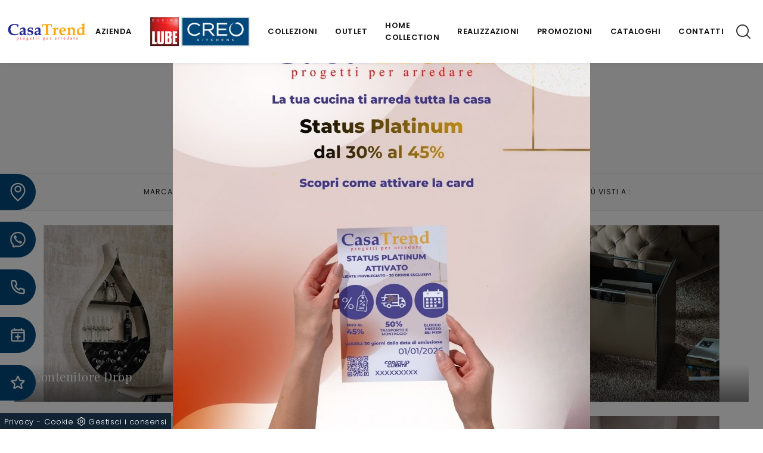

--- FILE ---
content_type: text/html; Charset=utf-8
request_url: https://www.casatrend.it/accessori-casa-complementi-contenitori
body_size: 35515
content:
<!doctype html>
<html prefix="og: http://ogp.me/ns#" lang="it">
  <head>
    <meta charset="utf-8">
    <title>Contenitori</title>
    <script type="application/ld+json">
{
 "@context": "http://schema.org",
 "@type": "BreadcrumbList",
 "itemListElement":
 [
  {
   "@type": "ListItem",
   "position": 1,
   "item":
   {
    "@id": "http://www.casatrend.it/accessori-casa",
    "name": "Accessori Casa"
    }
  },
  {
   "@type": "ListItem",
  "position": 2,
  "item":
   {
     "@id": "http://www.casatrend.it/accessori-casa/complementi",
     "name": "Complementi"
   }
  },
  {
   "@type": "ListItem",
  "position": 3,
  "item":
   {
     "@id": "http://www.casatrend.it/accessori-casa-complementi-contenitori",
     "name": "Complementi contenitori"
   }
  }
 ]
}
</script>
    <meta name="description" content="Gli elementi accessori indispensabili per completare le composizioni di Complementi seguendo comfort e design, tra cui anche varie proposte di conteni">
    <meta name="robots" content="index, follow">
    <meta name="viewport" content="width=device-width, initial-scale=1, shrink-to-fit=no">
    <link rel="canonical" href="https://www.casatrend.it/accessori-casa-complementi-contenitori">
    <meta property="og:title" content="Contenitori">
    <meta property="og:type" content="website">
    <meta property="og:url" content="https://www.casatrend.it/accessori-casa-complementi-contenitori">
    <meta property="og:image" content="https://www.casatrend.it/img/1484/accessori-casa-complementi-drop-cattelan-italia_sit_1254279.webp">
    <meta property="og:description" content="Gli elementi accessori indispensabili per completare le composizioni di Complementi seguendo comfort e design, tra cui anche varie proposte di conteni">
    <link rel="preload" href="/@/js-css/css/b5/b51.min.css" as="style">
    <link rel="stylesheet" href="/@/js-css/css/b5/b51.min.css">
    <link rel="preload" href="/@/js-css/css/b5/b52.min.css" as="style">
    <link rel="stylesheet" href="/@/js-css/css/b5/b52.min.css">
    <link rel="preload" href="/@/js-css/css/b5/b53.min.css" as="style">
    <link rel="stylesheet" href="/@/js-css/css/b5/b53.min.css">
    <link rel="preload" href="/@/js-css/css/b5/b54.min.css" as="style">
    <link rel="stylesheet" href="/@/js-css/css/b5/b54.min.css">
    <link rel="preload" href="/@/js-css/css/b5/b55.min.css" as="style">
    <link rel="stylesheet" href="/@/js-css/css/b5/b55.min.css">
    <link rel="preload" as="style" href="/@/js-css/css/swiper.min.css">
    <link rel="stylesheet" href="/@/js-css/css/swiper.min.css">
    <style>
      .selector-for-some-widget{box-sizing: content-box}
    </style>
    <style>@font-face {   font-family: "Poppins";   src: url("/@/fonts/poppins/poppins-light.woff2") format("woff2"), url("/@/fonts/poppins/poppins-light.woff") format("woff"), url("/@/fonts/poppins/poppins-light.ttf") format("truetype");   font-style: normal;   font-weight: 300;   font-display: swap; } @font-face {   font-family: "Poppins";   src: url("/@/fonts/poppins/poppins-regular.woff2") format("woff2"), url("/@/fonts/poppins/poppins-regular.woff") format("woff"), url("/@/fonts/poppins/poppins-regular.ttf") format("truetype");   font-style: normal;   font-weight: 400;   font-display: swap; } @font-face {   font-family: "Poppins";   src: url("/@/fonts/poppins/poppins-medium.woff2") format("woff2"), url("/@/fonts/poppins/poppins-medium.woff") format("woff"), url("/@/fonts/poppins/poppins-medium.ttf") format("truetype");   font-style: normal;   font-weight: 500;   font-display: swap; } @font-face {   font-family: "Poppins";   src: url("/@/fonts/poppins/poppins-semibold.woff2") format("woff2"), url("/@/fonts/poppins/poppins-semibold.woff") format("woff"), url("/@/fonts/poppins/poppins-semibold.ttf") format("truetype");   font-style: normal;   font-weight: 600;   font-display: swap; }  @font-face {    font-family: "Playfair Display";   src: url("/@/fonts/playfair_display/playfairdisplay-regular.woff2") format("woff2"), url("/@/fonts/playfair_display/playfairdisplay-regular.woff") format("woff"), url("/@/fonts/playfair_display/playfairdisplay-regular.ttf") format("truetype");   font-style: normal;   font-weight: 400;   font-display: swap; } :root {--primary: #222; --white: #fff; --black: #232323; --blue: #242791; --themecolor: #E32426; --themecolor2: #01497c;  --theme-color: #242791; /*--dark: #000;*/ --dark: #121212; --gray-light: #cfd6da; --gray-sup-light: #eee; --gray-dark: #999; --gray-white: #f8f9fa; --red-sconto: #C11B28; --green-pag: #8e0000; --secondary: #242791}  html, body {  width: 100%;  height: auto;} body {  max-width: 1920px;  margin: 0px auto;  background-color: var(--white);  font-size: 15px;  font-weight: 300;  color: var(--black);  line-height: inherit;  letter-spacing: .5px; font-family: 'Poppins', sans-serif;}  a {  color: var(--dark);  text-decoration: none;  background-color: transparent;} a:hover{text-decoration: none;color: var(--theme-color);} a:focus{outline: none;} h1,h2,h3,h4,h5,.h1,.h2,.h3,.h4,.h5 {  font-family: 'Playfair Display', sans-serif;   /* color: var(--gray-dark);*/  margin-bottom: 10px;  font-weight: 400;  /*text-transform: uppercase; */} /*h1,.h1 { letter-spacing: 1px; font-weight: 400;}*/ /*h2 {font-size: 16px;}h3 {margin-top: 0;font-size: 18px;letter-spacing: 3px;text-transform: uppercase;color: var(--gray-light);}@media (min-width: 768px)  {h1 {font-size: 32px;}h2 {font-size: 28px;}}*/ h2.stile-2 {  /*font-size: 1rem; */ text-transform: uppercase;  letter-spacing: 2px;} h3.stile-3, footer h3 {  margin-top: 0; /* font-size: 18px;*/  letter-spacing: 2px;  text-transform: uppercase;  color: var(--gray-light);} h3 span {  color: var(--theme-color);} .count {  padding: 30px 15px 30px 15px; z-index:100; } .count h3 {  /*font-size: 40px;*/  font-weight: 500;} .count a { color: var(--white);   } .breadcrumb {  color: var(--dark);  background-color: transparent;  border: 0;  border-radius: 0;  font-size: 10px;  /*letter-spacing: 0px;*/  text-transform: uppercase;  margin-bottom: 0;  padding: 1rem .5rem; line-height:1.456;} .breadcrumb a {  color: var(--dark);  margin: 0 5px;} .bg-secondary { background-color: var(--secondary) !important; }  @media (min-width: 768px)  {  .breadcrumb {    padding: .5rem .5rem;    font-size: 10px;    letter-spacing: 1px;  }		}  /* colori */ .white-text, .white-text a, .text-white a, .white-text a:hover, .text-white a:hover {  color: var(--white);} .orange-text, .orange-text a {  color: var(--white);} .text-dark, .text-dark h3, .text-dark a { color: var(--dark);}  /* navbar */ /*.navbar {   font-family: 'Helvetica Neue', sans-serif;} .navbar .navbar-toggler {  border: 0;} .navbar .navbar-toggler-icon {  background-image: url("data:image/svg+xml;charset=utf8,%3Csvg viewBox='0 0 32 32' xmlns='http://www.w3.org/2000/svg'%3E%3Cpath stroke='rgba(255,255,255, 1)' stroke-width='2' stroke-linecap='round' stroke-miterlimit='10' d='M4 8h24M4 16h24M4 24h24'/%3E%3C/svg%3E");} .navbar .navbar-nav .nav-link {  color: var(--black); display: block;  padding: 25px 10px 25px 10px;  padding-top: 25px;  padding-bottom: 25px;  text-decoration: none; text-align: left;  outline: none;   font-weight: 400;  text-transform: uppercase;  letter-spacing: 2px;  position: relative;} .navbar .navbar-nav .nav-link:hover{  color: var(--theme-color);} @media (min-width: 768px)  {     .navbar .navbar-nav .nav-link {    display: block;    padding: 25px 12px 25px 12px;    line-height: 11px;    text-decoration: none;    text-align: center;    outline: none;    font-size: 12px;    font-weight: 400;    text-transform: uppercase;    letter-spacing: 3px;    position: relative;  }   .navbar .navbar-nav .nav-link::after, .navbar .navbar-nav .nav-item.dropdown .nav-link.dropdown-toggle::after  {  display: block;  position: absolute;    right: 0px;    top: 47%; transform: rotate(45deg);    width: 4px;    height: 4px;    background-color: var(--theme-color);    border-radius: 0%;    float: right;    content: "";  }     .navbar .navbar-nav .nav-link .menu_attivo:first-child{    padding: 25px 12px 25px 12px;  }   .noafter:after  {    display:none;  } } @media (min-width: 1024px)  {   .navbar .navbar-nav .nav-link {    padding: 25px 12px 25px 12px;    letter-spacing: 3px;  } } @media (max-width: 1024px)  {   .navbar .navbar-nav .nav-link.:after {    display: none;  } } @media (min-width: 1300px)  {   .navbar .navbar-nav .nav-link {    padding: 25px 25px 25px 25px;    letter-spacing: 3px;  } } .dropdown-toggle::after {  border-top: 0em solid;  border-right: 0em solid transparent;  border-bottom: 0;  border-left: 0em solid transparent;} .navbar .dropdown:hover .dropdown-menu {  display: block;} .navbar .dropdown-menu {  width: 220px;  height: auto;  position: absolute;  left: 50%;  transform: translateX(-50%);  z-index: 100;  display: none;  border-radius: 0;  border: 0;  background-color: #222;  padding: 0rem 0;  margin: 0 0 0;} .navbar .dropdown-menu a {  font-size: 11px;  text-transform: uppercase;  font-weight: normal;  border-bottom: solid 1px #333;  background: var(--dark);  border-top: none;  color: var(--white);  border-left: none;  text-align: left;  padding: 5px 15px;  letter-spacing: 3px;} .navbar .dropdown-menu a:hover {  color: var(--white);  background: var(--theme-color);} @media (max-width: 991px)  {   .navbar .navbar-nav .nav-link::after {    display: none;  }   .navbar .navbar-nav .nav-link {    text-align: left;    padding: 20px 15px;    border-bottom: 1px solid var(--dark);      }     .navbar .navbar-nav .nav-link:first-child {    border-bottom: 0px solid var(--dark);      }   .navbar .dropdown-menu{    width:100%;    position: relative;  }   .navbar .dropdown-menu a{    padding: 10px 30px;  }   .separator span:before,.separator span:after {  width: 100px!important;} }*/  /* swiper */ .swiper-home { height: calc(100vh - 80px); max-height: 1080px;  width: 100%;} .swiper-home .swiper-slide {  position: relative;  height: 100%;  width: 100%;  overflow: hidden;  background-repeat: no-repeat;  background-size: cover;  background-position: center center;} .swiper-home .swiper-slide a { display: block; position: absolute;  left: 0;  top: 0;  width: 100%;  height: 100%;  background-color: rgba(0,0,0,.3);} .swiper-home .swiper-slide h2 a { position: relative; background-color: transparent; text-transform: uppercase;height: auto;width: auto;color: rgb(255, 255, 255);text-decoration: none;min-height: 0px;min-width: 0px;max-height: none;max-width: none;text-align: center;letter-spacing: 1px;/*font-weight: 300;font-size: 62px;line-height:68px;*/border-color: rgb(236, 239, 243);transform-origin: 50% 50% 0px;opacity: 1;transform: perspective(600px);visibility: visible;} .swiper-home .swiper-slide h5 a { position: relative; background-color: transparent; text-transform: uppercase;height: auto;width: auto;color: rgb(255, 255, 255);text-decoration: none;min-height: 0px;min-width: 0px;max-height: none;max-width: none;text-align: center;letter-spacing: 1px;/*font-weight: 300;font-size: 24px;line-height:30px;*/border-color: rgb(236, 239, 243);transform-origin: 50% 50% 0px;opacity: 1;transform: perspective(600px);visibility: visible;} .sliderhome {position:absolute;top:40%;left:0;} @media (max-width: 991px)  {   .swiper-home { height: calc(55vh - 80px);  width: 100%;}   .navbar-brand img { width: 70%; height: 70%; } } @media (max-width: 767px)  {   .sliderhome h5 { display: none;}   .count h3 {    font-size: 20px;    font-weight: 500; } } @media (max-width: 576px)  {   .sliderhome {position:absolute;top:30%;left:0;}     .sliderhome h5 { display: none;}   .count h3 {    font-size: 20px;    font-weight: 500; }   .navbar-brand img { width: 70%; height: 70%; }   figcaption h5{text-align: center;} } @media (max-width: 420px)  {   .sliderhome {position:absolute;top:30%;left:0;}     .navbar-brand { width: 70%;}   .navbar-brand img { width: 70%; height: 70%; }   figcaption h5{text-align: center;} }  /* home page */ .home {  position: relative;  background-repeat: no-repeat;  background-size: cover;  background-position: center center;} .home .logo {  position: absolute;  top: 40px;  left: 50%;  transform: translateX(-50%);} .mouse {  position: absolute;  width: 22px;  height: 42px;  bottom: 40px;  left: 50%;  margin-left: -12px;  border-radius: 15px;  border: 2px solid var(--white);  -webkit-animation: intro 1s;  animation: intro 1s;} .scroll {  display: block;  width: 3px;  height: 3px;  margin: 6px auto;  border-radius: 4px;  background: var(--white);  -webkit-animation: finger 1s infinite;  animation: finger 1s infinite;}  @-webkit-keyframes intro {   0% {     opacity: 0;     -webkit-transform: translateY(40px);     transform: translateY(40px);   }   100% {     opacity: 1;     -webkit-transform: translateY(0);     transform: translateY(0);   } }  @keyframes intro {   0% {     opacity: 0;     -webkit-transform: translateY(40px);     transform: translateY(40px);   }   100% {     opacity: 1;     -webkit-transform: translateY(0);     transform: translateY(0);   } }  @-webkit-keyframes finger {   0% {     opacity: 1;   }   100% {     opacity: 0;     -webkit-transform: translateY(20px);     transform: translateY(20px);   } }  @keyframes finger {   0% {     opacity: 1;   }   100% {     opacity: 0;     -webkit-transform: translateY(20px);     transform: translateY(20px);   } }  /* sfondi */  .bg-dark {  background-color: #222 !important;} .bg-black {  background-color: #0b0b0b;} .bg-side {  position: relative;  background: var(--gray-light);} .bg-side .image-container {  display: none;}  @media (min-width: 768px)  {   .bg-side .image-container {    display: block;    height: 100%;    overflow: hidden;    padding: 0;    position: absolute;    top: 0;    margin: 0;  }   .bg-side .background-image {    height: 100%;    left: 0;    position: absolute;    z-index: 0;    width: 100%;    background-position: 50% 50%;    background-size: cover;  }   .pull-left {    float: left;    left: 0px;  }   .pull-right {    float: right;    right: 0px;  } } .bg-center {     position: relative;     background-position: center center;     background-size: cover;     background-attachment: scroll; } /* padding */  .py-90 {  padding-bottom: 15px;  padding-top: 15px;}  @media (min-width: 768px)  {   .py-90 {    padding-bottom: 45px;    padding-top: 45px;  } } .pl-80 {  padding-left: 80px;} .pl-95 {  padding-left: 95px;}  /* pulsanti */ .btn-custum {  color: var(--dark);  border: solid 1px rgba(255,255,255,.2);  font-weight: 500;  font-size: 12px;  border-radius: 0px;  outline: 0;  padding: 5px;  padding-left: 20px;  padding-right: 20px;  text-transform: uppercase;  display: inline-block;  text-align: center;  letter-spacing: 2px;  text-decoration: none;  -o-transition: .3s;  -ms-transition: .3s;  -moz-transition: .3s;  -webkit-transition: .3s;  transition: .3s;} .btn-custum:hover {  background-color: var(--theme-color);  color: #111;} .btn-primary{  background-color: var(--primary);  color: var(--gray-light);  border: solid 1px rgba(255,255,255,.2);  font-weight: 500;  font-size: 12px;  border-radius: 0px;  outline: 0;  padding: 10px 30px;   text-transform: uppercase;  display: inline-block;  text-align: center;  letter-spacing: 2px;  text-decoration: none;  -o-transition: .3s;  -ms-transition: .3s;  -moz-transition: .3s;  -webkit-transition: .3s;  transition: .3s;} .btn-primary:hover {  background-color: #111;  color: var(--theme-color);  border: solid 1px rgba(255,255,255,.2);} /* filters */  .filters {  font-size: 12px;  letter-spacing: 1px;  padding: 0;  font-weight: 400;} .filters li {  display: inline-block;  margin-right: 5px;  margin-bottom: 0px;} .filters li a {  outline: none;  padding: 6px 20px;  color: var(--white);  font-size: 11px;  letter-spacing: 3px;  text-decoration: none;  text-transform: uppercase;  border: none !important;  display: block;} .filters li.active a,.filters li a:hover {  background-color:  var(--theme-color);  color: var(--white);} .navbar-right_tag {  display: -ms-flexbox;  display: flex;  -ms-flex-wrap: wrap;  flex-wrap: wrap;  padding-left: 0;  margin-bottom: 0;  list-style: none;  font-size: 12px;  letter-spacing: 1px;  padding: 0;  font-weight: 400;  -ms-flex-pack: center!important;  justify-content: center!important;  flex-direction: unset;} .navbar-right_tag .dropdown_tag {  float: left;  margin-right: 0px;  margin-bottom: 0px;  position: relative;} .navbar-right_tag .dropdown_tag span {  outline: none;  padding: 6px 20px;  color: var(--black);  font-size: 12px; text-align:center; letter-spacing: 1px;  text-decoration: none;  text-transform: uppercase;  border: none !important;  display: block;  cursor: pointer;  cursor: hand; min-width:150px;} .navbar-right_tag .dropdown_tag.active span {  background-color:  var(--theme-color);  color: var(--white);} .navbar-right_tag .dropdown_tag:hover span {  background-color:  var(--theme-color);  color: var(--white);} .navbar-right_tag .dropdown_tag .dropdown-menu_tag {  display: none;  position: absolute;  top: 100%;  left: 50%;  transform: translateX(-50%);  list-style: none;  padding: 0;  margin: 0;  z-index: 99;  width: 100%;} .navbar-right_tag .dropdown_tag .dropdown-menu_tag li {} .navbar-right_tag .dropdown_tag .dropdown-menu_tag li a { text-transform: capitalize; display: block;  background-color: var(--gray-white);  color: var(--dark);  padding: 6px 20px;  text-align: center;  text-decoration: none;} .navbar-right_tag .dropdown_tag .dropdown-menu_tag li:hover a, .navbar-right_tag .dropdown_tag .dropdown-menu_tag li a.tag_attivo {  background-color: var(--theme-color); color: var(--white);}  .navbar-right_tag .dropdown_tag:hover .dropdown-menu_tag {  display: block;} .page_nav {  margin-top: 1.5rem;  display: -ms-flexbox;  display: flex;  -ms-flex-wrap: wrap;  flex-wrap: wrap;     list-style: none;  font-size: 14px;  padding: 0;  font-weight: 400;  -ms-flex-pack: center!important;  justify-content: center!important;  flex-direction: unset;  } .page_nav li {  /*float: left;*/ display: inline-flex; margin-bottom: 0px;} .page_nav li a {  outline: none;  padding: 8px 15px;  color: var(--black);   text-decoration: none;  text-transform: uppercase;  border: none !important;  display: block;  cursor: pointer;  cursor: hand;} .page_nav li a:hover {  background-color: var(--theme-color); color: var(--white); } .page_nav li a.pag_attivo {  background-color: var(--theme-color); color: var(--white); } .dropdown-menu_tag {  flex-direction: row;  display: inline-flex;  vertical-align: middle;  -ms-flex-align: center !important;  align-items: center !important;  -ms-flex-pack: center !important;  justify-content: center !important;  padding: 0px;  margin: 0px;  list-style: none;  flex-wrap: wrap;} .col-dinamico .dropdown-menu_tag li {  padding-left: 0!important;  padding-right: 0!important;  background-color: #0b0b0b;   color: var(--white);  transition: all .4s linear;  text-align: center;  margin: 5px;} .col-dinamico .dropdown-menu_tag li a {  font-size: 13px;  transition: all .4s linear;  border: 0;  padding: 10px 20px;  display: block;  color: #FFF;  word-wrap: break-word;}  @media (min-width: 768px)  {   .col-dinamico .dropdown-menu_tag li {    margin: 5px;  } } .gallery {  background-color:  transparent;	} .gallery .row .col-12 {  padding-top: 56.25%;  position: relative;  overflow: hidden;} .gallery .row .col-12 img {  position: absolute;  left: 50%;  top: 50%;  transform: translate(-50%,-50%) scale(1);  width: 100%;  height: auto;  z-index: 10;  -o-transition: .3s;  -ms-transition: .3s;  -moz-transition: .3s;  -webkit-transition: .3s;  transition: .3s;} .gallery .row .col-12 .overlay {  position: absolute;  left: 0px;  top: 0px;  width: 100%;  height: 100%;  display: block;  z-index: 20;  text-decoration: none;} .gallery .row .col-12 .overlay span {  color: var(--white);  text-transform: uppercase;  letter-spacing: 3px;  opacity: 0;  font-weight: 600;  top: -20px;  -o-transition: .3s;  -ms-transition: .3s;  -moz-transition: .3s;  -webkit-transition: .3s;  transition: .3s;  position: relative;} .gallery .row .col-12:hover img {  opacity: .2;  transform: translate(-50%,-50%) scale(1.25);} .gallery .row .col-12:hover .overlay span {  opacity: 1;  top: 0px;}  @media (max-width: 768px) {     .gallery .row .col-12 .overlay span {    opacity: 1;    top: 0px;  }   .gallery .row .col-12 img {    opacity: .5;  } } @media (min-width: 576px) {     .gallery .row .col-sm-6 {    padding-top: 28.125%;  } } @media (min-width: 768px) {     .gallery .row .col-md-3 {    padding-top: 14.0625%;  }     .gallery .row .col-md-4 {    padding-top: 25%;  } }    /* footer */  footer {  width: 100%;  background: #111;} footer p{ margin:0; font-size: 14px; } footer .col-md-3 ul {  list-style: none;  margin: 0px;  padding: 0px;} footer .col-md-3 ul li, footer .col-md-3 p {  padding: 5px 0 5px 0;  color: var(--dark); font-size:12px; margin: 0;  background: none;  border-bottom: solid 0px #666;} footer .col-md-3 ul li a {  display: block;  color: var(--dark); font-size:12px;} footer .col-md-3 ul li a:hover {  color: var(--black);} footer .col-md-3 p b {  color: var(--theme-color);  width: 60px;  display: inline-block;} footer .social-icons {  display: inline-block;  margin: 0px;  padding: 0px;  list-style: none;} footer .social-icons li {  float: left;  margin-left: 5px;} footer .social-icons li a {  display: block;  text-shadow: none;  width: 28px;  height: 28px;  line-height: 28px;  font-size: 16px;  border-radius: 1px;  -moz-border-radius: 1px;  -webkit-border-radius: 1px;  text-align: center;  color: var(--white);}  @media (min-width: 992px) {   }  @media (min-width: 1200px) {    }  /* Icon 1 */ .animated-icon1, .animated-icon2, .animated-icon3 { width: 30px; height: 20px; position: relative; margin: 0px; -webkit-transform: rotate(0deg);-moz-transform: rotate(0deg);-o-transform: rotate(0deg);transform: rotate(0deg);-webkit-transition: .5s ease-in-out;-moz-transition: .5s ease-in-out;-o-transition: .5s ease-in-out;transition: .5s ease-in-out;cursor: pointer;} .animated-icon1 span, .animated-icon2 span, .animated-icon3 span {display: block;position: absolute;height: 3px;width: 100%;border-radius: 9px;opacity: 1;left: 0;-webkit-transform: rotate(0deg);-moz-transform: rotate(0deg);-o-transform: rotate(0deg);transform: rotate(0deg);-webkit-transition: .25s ease-in-out;-moz-transition: .25s ease-in-out;-o-transition: .25s ease-in-out;transition: .25s ease-in-out;} .animated-icon1 span {background: var(--white);} .animated-icon1 span:nth-child(1) {top: 0px;} .animated-icon1 span:nth-child(2) {top: 10px;} .animated-icon1 span:nth-child(3) {top: 20px;} .animated-icon1.open span:nth-child(1) {top: 11px;-webkit-transform: rotate(135deg);-moz-transform: rotate(135deg);-o-transform: rotate(135deg);transform: rotate(135deg);} .animated-icon1.open span:nth-child(2) {opacity: 0;left: -60px;} .animated-icon1.open span:nth-child(3) {top: 11px;-webkit-transform: rotate(-135deg);-moz-transform: rotate(-135deg);-o-transform: rotate(-135deg);transform: rotate(-135deg);}   /* BOTTONE CATALOGHI HOME */ .btnh {border-radius: 4px; /*color: #eee;*/ display: inline-block; margin: 0 0.25em; overflow: hidden; padding: 24px 38px 24px 16px; position: relative; text-decoration: none; line-height: 1; border-radius: 0;} .btnh .btn-content {font-weight: 300; font-size: 1em; line-height: 1.2; padding: 0 26px; position: relative; right: 0; transition: right 300ms ease; display: block; text-align: left;} .btnh .icon {border-left: 1px solid #eee; position: absolute; right: 0; text-align: center; top: 50%; transition: all 300ms ease; transform: translateY(-50%); width: 40px; height: 70%;} .btnh .icon i {position: relative; top: 48%; transform: translateY(-50%);  background:url('/1097/imgs/right-arrow-w.svg') center center no-repeat; display:block;  width: 25px; height: 25px; } .btnh:after {content: ''; position: absolute; top: 0; bottom: 0; right: 0; left: 0; background-color: var(--gray-white); opacity: 0; transition: opacity 300ms ease;} .btnh:hover .btn-content {right: 100%;} .btnh:hover .icon {border-left: 0; font-size: 1.8em; width: 100%;} .btnh:hover:after {opacity: 0.2;} .btnh.btn-alt-color {border-color: salmon; color: salmon;} .btnh.btn-alt-color .icon {border-left-color: salmon;} .btnh.btn-alt-color:after {background-color: salmon;}    .btnh .icon { border-left: 1px solid #eee; position: absolute; right: 0; text-align: center; top: 50%; transition: all 300ms ease; transform: translateY(-50%); width: 40px; height: 70%;} .btnh:hover .icon { position: absolute; left: 49%;} .btnh .icon i { position: relative; top: 48%; transform: translateY(-50%); background:url('/1091/imgs/right-arrow.svg') center center no-repeat; display:block; width: 25px; height: 25px;} .btnh:after { content: ''; position: absolute; top: 0; bottom: 0; right: 0; left: 0; background-color: #FFF; opacity: 0; transition: opacity 300ms ease;} .btnh:hover .btn-content { right: 100%;} .btnh:hover .icon { border-left: 0; font-size: 1.8em; width: 100%;} .btnh:hover:after { opacity: 0.2;}   /* FINE BOTTONE CATALOGHI HOME */ /* MODULO PARTNER GRIGLIA  .line {border: solid 1px #f6f7f8;  margin: 0 auto; margin-top: 10px;background-color: #f6f7f8;} .partner{display: block; padding: 0;} .partner li{list-style: none; color: rgba(0,0,0,.5); transition: .3s linear; padding-top: 5px; padding-bottom: 5px; border-bottom: solid 1px #eee;} .partner li:hover{color: rgba(0,0,0,.9);} .partner-row {min-height: 150px;} .max-logo-partner {max-height: 90px;} .menu-partner {position: absolute; z-index: 14; background: #f1f2f3; top: 100%; left: 0px; display: none; padding: 10px; width: 100%;} .apri-menu:hover .menu-partner{display: block!important;} .d-none-0 {display: none;} FINE MODULO PARTNER GRIGLIA */  .apri-menu {border: solid 1px #eee; min-height: 110px; position:relative;}  .apri-menu a{display: block; min-width: 60px; line-height: 90px; text-align: center;} .apri-menu img{text-align: center; display: inline-block !important; vertical-align: middle;} .apri-menu {  border: solid 1px #eee;  min-height: 110px;  background-color: var(--white);  cursor: pointer;  text-align: center;} .apri-menu img {  text-align: center;  display: inline-block!important;  vertical-align: middle;} .immagineBiancoNero {  -webkit-filter: grayscale(100%);  filter: grayscale(100%);} .max-logo-partner {  max-height: 85px;  max-width: 90%;} .menu-partner {  position: absolute;  z-index: 14;  background: #f1f2f3;  top: 100%;  left: 0%;  /*transform: translate(-50%); */ display: none;  padding: 0 10px;  width: 100%;} .apri-menu:hover .menu-partner {  display: block!important;} .partner li {  list-style: none;  color: rgba(0,0,0,.5);  transition: .3s linear;  padding-top: 8px;  padding-bottom: 8px;  border-bottom: solid 1px #eee;} .partner a {  line-height: normal;  color: rgba(0,0,0,.5);  display: block;  min-width: 60px;  text-align: center; font-size: 13px; }  .separator {  line-height: 0.5;  text-align: center;  margin:30px 0 30px 0;} .separator span {  display: inline-block;  position: relative;} .separator span:before,.separator span:after {  content: "";  position: absolute;  border-bottom: 1px solid rgba(255,255,255,.1);  top: 5px; /* width: 300px;*/} .separator span:before {  /*  right: 100%;*/  margin-right: 15px;} .separator span:after {   /* left: 100%; */ margin-left: 15px;} .separator span i{  transform: rotate(45deg); width: 7px; height: 7px; background-color: var(--theme-color); display:block;margin-top:1px;}  h1 span{  color: var(--secondary);} h2 span{  color: var(--secondary);} /*h1{font-size:4rem;line-height:4.5rem;} h2{font-size:2.25rem;line-height:2.75rem;} h3{font-size:2rem;line-height:2.5rem;} h4{font-size:1.5rem;line-height:2rem;} h5{font-size:1rem;line-height:1.5rem;}*/  /* Small devices (landscape phones, 544px and up)  @media (min-width: 320px) {   h1{font-size:2.5rem;line-height:2.75rem;} h2{font-size:1.5rem;line-height:1.75rem;} h3{font-size:1.25rem;line-height:1.5rem;} h4{font-size:1rem;line-height:1.25rem;} h5{font-size:.75rem;line-height:1rem;} }*/ /* Medium devices (tablets, 768px and up) The navbar toggle appears at this breakpoint @media (min-width: 768px) {   h1{font-size:3rem;line-height:3.25rem;} h2{font-size:1.75rem;line-height:2rem;} h3{font-size:2rem;line-height:2.25rem;} h4{font-size:1.5rem;line-height:1.75rem;} h5{font-size:1rem;line-height:1.25rem;} } */ /* Large devices (desktops, 992px and up) @media (min-width: 992px) {  h1{font-size:4rem;line-height:4.25rem;} h2{font-size:2.25rem;line-height:2.5rem;} h3{font-size:2rem;line-height:2.25rem;} h4{font-size:1.75rem;line-height:2rem;} h5{font-size:1.25rem;line-height:1.5rem;} } */   /*@media (min-width: 320px) {     .swiper-slide .h1{font-size:1.75rem!important;line-height:2rem!important;} } @media (min-width: 768px) {     .swiper-slide .h1{font-size:2.25rem!important;line-height:2.5rem!important;} } @media (min-width: 992px) {     .swiper-slide .h1{font-size:2.75rem!important;line-height:3rem!important;} } @media (min-width: 1600px) {    .swiper-slide .h1{font-size:3rem!important;line-height:3.25rem!important;} }*/  .container-fluid.bg-light h1{ position: relative; color: var(--dark); } .container-fluid.bg-light h1::after { content: ""; position: absolute; background-color: rgba(0, 0, 0, 0.5); top: calc(100% + 5px); width: 20%; height: 1px; left: calc(50% - 10%); } .container-fluid.bg-light .container { position: relative; z-index:100;} .bg-center::before {    content: '';    position: absolute;    width: 100%;    height: 100%;    top: 0;    left: 0;    background-color: rgba(0,0,0,0.5);}     /*	MEGAMENU  */ .dropdown-toggle::after {display: none;} .dropdown:hover .dropdown-menu {display: block !important;} .dropdown-menu {border-radius: 0px; margin-top: 0px;} .dropdown-menu > .container {background: #FFF;} .list-unstyled.bg-white {background: transparent !important;} .list-unstyled {text-align: center;} .nav-item a.h3-menu {color:#212529;font-weight: 400; border-bottom: 1px solid #232323; transition: 0.2s; text-transform: uppercase; font-size: 15px; width: 100%; height: 100%; padding: 12px 0; padding-bottom: 12px; padding-bottom: 6px; padding-right: 15px; padding-left: 15px; width: 100%; display: flex; justify-content: left;} .list-unstyled h3.h3-menu {  color:#212529; font-weight: 500; transition: 0.2s; text-transform: uppercase;  font-size: 13px; font-family: 'Poppins', sans-serif;  width: 100%; height: 100%; padding: 12px 0; padding-bottom: 12px; padding-bottom: 6px; /*padding-right: 15px; padding-left: 15px;*/   } .nav-item {padding: 0px 8px;} .nav-item:last-child {padding-right: 0px;} .nav-link {color: #121212 !important; font-size: 13px; font-weight: 600;}   .megamenu .drop-1 {   border: none;   width: 100vw;   left: 0;   right: 0;   top: auto; } .dropdown-menu {   transition: 0.2s;   width: 100%;   /*height: 0;*/   border: 0; } .dropdown-menu {   border-radius: 0px;   margin-top: 0px; /*  min-width: auto;*/   box-shadow: none !important; } .testata::before {   content: '';   background: rgba(0,0,0,0.25);   width: 100%;   height: 100%;   position: absolute;   left:0;   z-index: 1; } .testata .row {   display: grid;   margin: 0px auto;   vertical-align: middle;   height: 100%; } .testata .row div{   z-index: 10; } .testata > *{ color:#FFF; text-align:center;}  @media(max-width: 991px){   .drop-1 {display:block!important;}   a[class*="giro_giostra"] {display: none!important;} }  /* menu */ #navbarNavDropdown {width: 100%; align-items: flex-end; padding: 0px;} nav.navbar {transition: 0.4s; flex-direction: column; width: 100%; height: auto; overflow: visible;/* background: #232323;*/} nav.navbar.is-home {background: radial-gradient(944.96px at 0% 100%, #ededed 0%, #f2f2f2 100%);} nav.navbar.is-top {background: transparent !important; top: 30px;} nav.navbar.is-home.bg {background: radial-gradient(944.96px at 0% 100%, #ededed 0%, #f2f2f2 100%);} nav.navbar .container {margin-top: auto;} nav.navbar.is-home.headroom--unpinned {background: radial-gradient(944.96px at 0% 100%, #ededed 0%, #f2f2f2 100%); transform: translateY(-100%); transition: 0.4s;} nav.navbar.headroom--unpinned {transform: translateY(-100%); transition: 0.4s;} .headroom--pinned { background-color: rgba(11,54,156,1); transition: 0.4s;} .navbar-brand {margin: 0;} .navbar-nav {justify-content: center; width: 100%; margin: 0px 0 0 0;} .navbar-nav .nav-item {width: auto; height: auto; padding: 0; text-align: left;} .navbar-nav .nav-link {position: relative; transition: 0.9s; font-size: 13px; font-weight: 600; text-transform: uppercase; font-family: 'Poppins', sans-serif; color: var(--dark) !important; height: 100%; width: 100%; padding: 25px 0;} .navbar-nav .nav-link:hover,.navbar-nav .nav-link.attiva_s {color: #d32a2a!important;} /*.navbar-nav .nav-link.active:after {content: ""; display: block; width: 6px; height: 6px; position: absolute; bottom: -3px; left: 50%; margin-left: -3px; background: #fff; transform: rotate(45deg);}*/ .navbar-expand-lg .navbar-nav .nav-link {padding-right: 15px; padding-left: 15px;} .dropdown-menu {transition: 0.2s; width: 100%; border: 0;} .dropdown:hover .dropdown-menu {height: auto; width: auto;} .navbar-expand-lg .navbar-nav .dropdown-menu {/*background: transparent; width: 100vw; left: 0; position: absolute; right: 0; top: auto;*/} a.nav-link.nav-link2.text-small.pb-2.mb-1.d-block.nav-heading {font-weight: bold; border-bottom: 2px solid gray;} .head__inside--right {display: flex; align-items: center;} .head__inside--right a {text-transform: uppercase; color: #b9b9b9; transition: 0.3s ease; font-size: 14px; margin-right: 20px; display: flex; align-content: center; align-items: center;} .head__inside--right a:hover {color: #666;} .search:hover .addsearch {width: auto; opacity: 1;} .addsearch:hover,.addsearch:focus {width: auto; opacity: 1;} .addsearch:hover,.addsearch:focus {width: auto; opacity: 1;} .addsearch {cursor: auto; border: none; background: none; border-bottom: 1px solid #59baaf; color: white; width: 0; opacity: 0; transition: 0.3s ease;} .mega-mob .nav-item {height: auto;} .mega-mob .h3-menu {color: #FFF;} .mega-mob .nav-item a:hover {background: none; color: #666;} a.dropdown-item.nav-link.text-small.pb-2.d-block {font-size: 13px; text-align: left; padding: 8px 15px!important; font-weight:400;} /*a.dropdown-item.nav-link.text-small.pb-2.d-block::before {content:'- ';}*/ .dropdown-menu .nav-link {color: black !important;} .dropdown-item {transition: 0.2s; width: 100%; font-size: 14px; text-align: left; font-weight: 400; color: #333333; font-family: 'Poppins', sans-serif; } .dropdown-item:hover {color: #d32a2a !important; background: transparent !important;} /**/ .dropdown {   position: static; }   .show-mobile {   display: none; }  @media (max-width: 991px) {   .show-mobile {     display: block;   }   .dropdown {     position: relative;   } }   @media (max-width: 991px) {    .page-backdrop {     position: fixed;     top: 0;     left: -100%;     width: 100%;     background: #f2f2f2;     bottom: 0;     background: radial-gradient(854.92px at 0% 100%, #333 0%, #2b2b2b 100%);     opacity: 0;     z-index: 1019;     transition: all 0.4s;   }   .page-backdrop.active {     left: 0;     opacity: 0.8;   }    .list-horizontal {     width: 100%;   }   .list-unstyled h3.h3-menu {     font-size: 14px;     font-weight: 600;     color: var(--dark) !important;   }   a.dropdown-item.nav-link.text-small.pb-2.mb-1.d-block {     font-size: 14px;   }    /*.navbar-nav .nav-link {     font-size: 18px;    font-weight: 400;     padding: 15px 15px;   }*/   .dropdown-menu .nav-link {     color: #fff !important;   }   .navbar-light .navbar-toggler-icon {     filter: invert(1);   }     .navbar-expand-lg .navbar-nav .dropdown-menu {     transform: none;     position: relative;     width: 100%;     background:transparent;   }   .navbar-expand-lg .navbar-nav .dropdown-menu .dropdown-item{     color:#FFF;     font-size: 13px;     font-weight: 300;     padding: 0 0 .5rem 0!important;   }    .navbar-light .navbar-brand { /*    width: auto; */   }   .expand-menu, .expand-menu-1, .expand-menu-2 {     color: #FFF;     position: absolute;     right: 0;     /*height: 40px;*/     top: -10px;     font-size: 24px;     z-index: 10;     /*width: 40px;*/     display: block;     /*line-height: 40px;*/     background: transparent;     text-align: center;     border: 0;     outline: none;     cursor: pointer;   }   .expand-menu:after, .expand-menu-1:after , .expand-menu-2:after {     content: "+";   }   .expand-menu.active:after,.expand-menu-1.active:after ,.expand-menu-2.active:after {     content: "-";   }   .dropdown:hover .dropdown-menu {     display: none !important;   }   .dropdown .dropdown-menu.active {     display: block !important;   }   a.nav-link.nav-link2.text-small.pb-2.mb-1.d-block.nav-heading {     text-transform: uppercase;   }   a.dropdown-item.nav-link.text-small.pb-2.mb-1.d-block {     text-transform: none;   }   .list-unstyled.bg-white {     background: transparent !important;   }   /*.navbar-light .navbar-brand img {     margin-left: 15px;     width: auto;     height: 40px;   }*/   .dropdown-menu .list-unstyled .nav-item:first-child {     border: 0;   }   .dropdown-menu {     height: auto;   }   .dropdown-menu .mega-mob { /*    padding: 0;*/   }   .dropdown-menu > .container {     background: transparent;   }   .navbar-nav .nav-link.active:after {     display: none;   }   .nav-item a.h3-menu {     justify-content: flex-start;     color:#FFF!important;     border-bottom: 1px solid #FFF;   }  }   @media(max-width: 991px){   .mobile__nav_btm {     display: flex;   }   .mobile__nav_btm a {     width: 50%;     height: 45px;     text-transform: uppercase;     color: white;     display: flex;     align-items: center;     justify-content: center;     font-size: 14px;   }   #navbarNavDropdown { padding: 80px 20px!important; display: block !important; position: fixed; top: 0; left: -100%; height: 100vh; width: 100%; background: var(--white); bottom: 0; overflow-y: auto; -webkit-transition: left 0.3s; -moz-transition: left 0.3s; -o-transition: left 0.3s; transition: left 0.3s; z-index: 10020;}   #navbarNavDropdown.active {left: 0;}   nav.navbar {/*height: 82px;*/ padding-top: 7px !important; padding-bottom: 7px !important;}   .navbar-light .navbar-toggler {margin-top: 0px;padding: 0;}   nav.navbar .container {width: 100%; margin: 0; max-width: 100%;}   nav.navbar.headroom--unpinned {height: 71px; padding-top: 0px !important;}   .navbar-light .navbar-toggler {position: absolute; right: 15px; /*top: 20px;*/ z-index:10030; }   .head__inside {display: none;}   .navbar-nav .nav-item {  width: 100%; height: auto; text-align: left; border-bottom: 0px solid #545454;border-top: 0; } /*  .navbar-right_tag .dropdown_tag span {padding: 10px 3px; display: block; text-align: center;}*/   .navbar-right_tag .dropdown_tag {/*margin: 0; padding: 0; display:block;*/}    .mega-mob { -webkit-column-count: 1!important;-moz-column-count: 1!important;column-count: 1!important;     -webkit-column-gap: 15px!important;-moz-column-gap: 15px!important;column-gap: 15px!important;}   .back-to-top-with-quote1-menu, .back-to-top-with-quote2-menu{ display: none; }   .navbar-nav .nav-link { padding: 0 0 0 0!important; font-size: 14px!important; font-weight: 600!important; color: var(--dark) !important; text-transform:uppercase;}   .mega-mob .h3-menu  {  color: var(--dark) !important;  }   .mega-mob a {  color: var(--dark) !important;  }   .list-unstyled{ padding: 0 0 1rem 0; margin:  0 0 1rem 0; }   .dropdown-menu .mega-mob .list-unstyled, .bordone { border-bottom: 1px solid #545454!important; }   .nav-link.selected { color: var(--white) !important; }  }  /* Stilo pezzo informazioni con pulsante */ .textInfoHome {/*text-align: center;*/} .textInfoHome p {font-size: 3rem; line-height: 4rem; max-width: 72rem; margin: 0 auto; text-align: center;} .textInfoHome p strong { font-weight: 500; text-decoration: underline;} .textInfoHome a { background-color: transparent; position: relative; display: inline-flex; align-items: center; justify-content: center; padding: .75rem 1.5rem; border:0; border-bottom: 2px solid var(--dark)!important; font-size: 14px; line-height: normal; font-weight: 500;  /*letter-spacing: .01em;*/ transition: border .3s; margin-top: .5rem; cursor: pointer;} .textInfoHome .txtInfoHome { color: var(--black); text-transform: uppercase; z-index: 1; transition: color .3s;} .textInfoHome .iconInfoHome { fill: var(--black); z-index: 1; transition: fill .3s;} .textInfoHome .iconInfoHome svg { width: 25px; height: 25px; margin-top: 5px; margin-right: 18px;} .textInfoHome a::before { content: ""; position: absolute; left: 0; top: 0; width: 0; height: 100%; background-color: var(--black); transition: width .3s;} .textInfoHome a:hover { border-bottom: 2px solid var(--black); } .textInfoHome a:hover::before { width: 100%; } .textInfoHome a:hover .txtInfoHome { color: var(--white); } .textInfoHome a:hover .iconInfoHome { fill: var(--white); }   /* form */ .form-control {  border: 0;  border-radius: 0;  border-bottom: 1px solid var(--black);  background-color: transparent;} .form-control:focus {  color: var(--theme-color);  background-color: transparent;  border-bottom: 0px solid var(--theme-color);  outline: 0;  -webkit-box-shadow: none;  box-shadow: none;} .form-control::-webkit-input-placeholder {  /* Chrome/Opera/Safari */  color: var(--black);     font-size: 13px;} .form-control::-moz-placeholder {  /* Firefox 19+ */  color: var(--black);    font-size: 13px;} .form-control :-ms-input-placeholder {  /* IE 10+ */  color: var(--black);    font-size: 13px;} .form-control:-moz-placeholder {  /* Firefox 18- */  color: var(--black);    font-size: 13px;}   .navbar-toggler:focus{  box-shadow: none;  }  .btnSpecial2.sotto{margin-top: 1.5rem!important;} .btnSpecial2.sopra{margin-bottom: 1.5rem!important;} .btnSpecial2{padding: 1rem 1.5rem!important;}  /* MODIFICHE POPUP */ .modal-content{border:0;}  .modal-header{position: absolute; top: 3px; z-index: 100; right: 10px;}                    </style>
    <style></style>
    <style>.container-testo-box-sotto10 {position: absolute; top: 0; right: 0px;  width: auto; height: auto; min-height: 0; min-width: 0; z-index: 10; }.container-testo-box-sotto10 p{padding: 0!important; margin: 0!important; font-weight:400;background: #333; color: var(--white);}.container-testo-box-sotto10 del {padding: 7px 5px 7px 15px; display: inline-block;font-size: 13px; margin-right:10px; font-weight: 300; color: var(--white);}.container-testo-box-sotto10 span {padding: 7px 15px; margin-left:10px; display: inline-block; background: var(--red-sconto); color: var(--white);  font-weight: 300;font-size: 13px; }.container-testo-box-sotto10:empty { display: none;}.container-testo-box-sotto10 del:empty {padding: 0!important; display: inline-block;}.container-testo-box-sotto10 span:empty {padding: 0!important; display: inline-block;}.prezziPag:empty {display: none!important;}.container-testo-box-sotto1 {width: 100%; position: absolute; bottom: 0; left: 0px; z-index: 10;}.container-testo-box-sotto1 h3{ transition: all .4s linear; background: rgb(255,255,255);background: -moz-linear-gradient(180deg, rgba(255,255,255,0) 25%, rgba(0,0,0,0.5) 100%);background: -webkit-linear-gradient(180deg, rgba(255,255,255,0) 25%, rgba(0,0,0,0.5) 100%);background: linear-gradient(180deg, rgba(255,255,255,0) 25%, rgba(0,0,0,0.5) 100%);filter: progid:DXImageTransform.Microsoft.gradient(startColorstr="#ffffff",endColorstr="#000000",GradientType=1);   text-align: left; color: var(--white);  padding: 30px; margin: 0;}.container-testo-box1 {box-shadow: 0 0 1px 0rem inset var(--gray-dark); position: absolute; top: 0; left: 0; bottom: 0; right: 0px; transition: all .4s linear; background-color: var(--white); padding: 30px; color: var(--dark); display: flex; justify-content: center; opacity: 0; text-align: left; align-items: center; font-size: 14px;}.p-sch-rub { /* padding: 0 15px; margin-bottom: 30px; */}.p-sch-rub a:hover .container-testo-box-sotto1 h3{ color: var(--dark); background: transparent; }.p-sch-rub:hover .container-testo-box1 {opacity: 0.75;}.p-sch-rub figure{position: relative; overflow: hidden; margin: 0;}.p-sch-rub img{transition: all .4s linear;}.p-sch-rub:hover img{transform: scale(1.2);}.c-txt-rub {display: block; width: 84%; max-width: 900px; margin-left: auto; margin-right: auto;}.container-testo-box-sotto10 {position: absolute; top: 0; right: 0px;  width: auto; height: auto; min-height: 0; min-width: 0; z-index: 10; }.container-testo-box-sotto10 p{padding: 0!important; margin: 0!important; font-weight:400;background: #333; color: var(--white);}.container-testo-box-sotto10 del {padding: 7px 5px 7px 15px; display: inline-block;font-size: 13px; margin-right:10px; font-weight: 300; color: var(--white);}.container-testo-box-sotto10 span {padding: 7px 15px; margin-left:10px; display: inline-block; background: var(--red-sconto); color: var(--white);  font-weight: 300;font-size: 13px; }.container-testo-box-sotto10:empty { display: none;}.container-testo-box-sotto10 del:empty {padding: 0!important; display: inline-block;}.container-testo-box-sotto10 span:empty {padding: 0!important; display: inline-block;}.prezziPag:empty {display: none!important;}.container-testo-box-sotto1 {width: 100%; position: absolute; bottom: 0; left: 0px; z-index: 10;}.container-testo-box-sotto1 h3{ transition: all .4s linear; background: rgb(255,255,255);background: -moz-linear-gradient(180deg, rgba(255,255,255,0) 25%, rgba(0,0,0,0.5) 100%);background: -webkit-linear-gradient(180deg, rgba(255,255,255,0) 25%, rgba(0,0,0,0.5) 100%);background: linear-gradient(180deg, rgba(255,255,255,0) 25%, rgba(0,0,0,0.5) 100%);filter: progid:DXImageTransform.Microsoft.gradient(startColorstr="#ffffff",endColorstr="#000000",GradientType=1);   text-align: left; color: var(--white);  padding: 30px; margin: 0;}.container-testo-box1 {box-shadow: 0 0 1px 0rem inset var(--gray-dark); position: absolute; top: 0; left: 0; bottom: 0; right: 0px; transition: all .4s linear; background-color: var(--white); padding: 30px; color: var(--dark); display: flex; justify-content: center; opacity: 0; text-align: left; align-items: center; font-size: 14px;}.p-sch-rub { /* padding: 0 15px; margin-bottom: 30px; */}.p-sch-rub a:hover .container-testo-box-sotto1 h3{ color: var(--dark); background: transparent; }.p-sch-rub:hover .container-testo-box1 {opacity: 0.75;}.p-sch-rub figure{position: relative; overflow: hidden; margin: 0;}.p-sch-rub img{transition: all .4s linear;}.p-sch-rub:hover img{transform: scale(1.2);}.c-txt-rub {display: block; width: 84%; max-width: 900px; margin-left: auto; margin-right: auto;}.container-testo-box-sotto10 {position: absolute; top: 0; right: 0px;  width: auto; height: auto; min-height: 0; min-width: 0; z-index: 10; }.container-testo-box-sotto10 p{padding: 0!important; margin: 0!important; font-weight:400;background: #333; color: var(--white);}.container-testo-box-sotto10 del {padding: 7px 5px 7px 15px; display: inline-block;font-size: 13px; margin-right:10px; font-weight: 300; color: var(--white);}.container-testo-box-sotto10 span {padding: 7px 15px; margin-left:10px; display: inline-block; background: var(--red-sconto); color: var(--white);  font-weight: 300;font-size: 13px; }.container-testo-box-sotto10:empty { display: none;}.container-testo-box-sotto10 del:empty {padding: 0!important; display: inline-block;}.container-testo-box-sotto10 span:empty {padding: 0!important; display: inline-block;}.prezziPag:empty {display: none!important;}.container-testo-box-sotto1 {width: 100%; position: absolute; bottom: 0; left: 0px; z-index: 10;}.container-testo-box-sotto1 h3{ transition: all .4s linear; background: rgb(255,255,255);background: -moz-linear-gradient(180deg, rgba(255,255,255,0) 25%, rgba(0,0,0,0.5) 100%);background: -webkit-linear-gradient(180deg, rgba(255,255,255,0) 25%, rgba(0,0,0,0.5) 100%);background: linear-gradient(180deg, rgba(255,255,255,0) 25%, rgba(0,0,0,0.5) 100%);filter: progid:DXImageTransform.Microsoft.gradient(startColorstr="#ffffff",endColorstr="#000000",GradientType=1);   text-align: left; color: var(--white);  padding: 30px; margin: 0;}.container-testo-box1 {box-shadow: 0 0 1px 0rem inset var(--gray-dark); position: absolute; top: 0; left: 0; bottom: 0; right: 0px; transition: all .4s linear; background-color: var(--white); padding: 30px; color: var(--dark); display: flex; justify-content: center; opacity: 0; text-align: left; align-items: center; font-size: 14px;}.p-sch-rub { /* padding: 0 15px; margin-bottom: 30px; */}.p-sch-rub a:hover .container-testo-box-sotto1 h3{ color: var(--dark); background: transparent; }.p-sch-rub:hover .container-testo-box1 {opacity: 0.75;}.p-sch-rub figure{position: relative; overflow: hidden; margin: 0;}.p-sch-rub img{transition: all .4s linear;}.p-sch-rub:hover img{transform: scale(1.2);}.c-txt-rub {display: block; width: 84%; max-width: 900px; margin-left: auto; margin-right: auto;}.container-testo-box-sotto10 {position: absolute; top: 0; right: 0px;  width: auto; height: auto; min-height: 0; min-width: 0; z-index: 10; }.container-testo-box-sotto10 p{padding: 0!important; margin: 0!important; font-weight:400;background: #333; color: var(--white);}.container-testo-box-sotto10 del {padding: 7px 5px 7px 15px; display: inline-block;font-size: 13px; margin-right:10px; font-weight: 300; color: var(--white);}.container-testo-box-sotto10 span {padding: 7px 15px; margin-left:10px; display: inline-block; background: var(--red-sconto); color: var(--white);  font-weight: 300;font-size: 13px; }.container-testo-box-sotto10:empty { display: none;}.container-testo-box-sotto10 del:empty {padding: 0!important; display: inline-block;}.container-testo-box-sotto10 span:empty {padding: 0!important; display: inline-block;}.prezziPag:empty {display: none!important;}.container-testo-box-sotto1 {width: 100%; position: absolute; bottom: 0; left: 0px; z-index: 10;}.container-testo-box-sotto1 h3{ transition: all .4s linear; background: rgb(255,255,255);background: -moz-linear-gradient(180deg, rgba(255,255,255,0) 25%, rgba(0,0,0,0.5) 100%);background: -webkit-linear-gradient(180deg, rgba(255,255,255,0) 25%, rgba(0,0,0,0.5) 100%);background: linear-gradient(180deg, rgba(255,255,255,0) 25%, rgba(0,0,0,0.5) 100%);filter: progid:DXImageTransform.Microsoft.gradient(startColorstr="#ffffff",endColorstr="#000000",GradientType=1);   text-align: left; color: var(--white);  padding: 30px; margin: 0;}.container-testo-box1 {box-shadow: 0 0 1px 0rem inset var(--gray-dark); position: absolute; top: 0; left: 0; bottom: 0; right: 0px; transition: all .4s linear; background-color: var(--white); padding: 30px; color: var(--dark); display: flex; justify-content: center; opacity: 0; text-align: left; align-items: center; font-size: 14px;}.p-sch-rub { /* padding: 0 15px; margin-bottom: 30px; */}.p-sch-rub a:hover .container-testo-box-sotto1 h3{ color: var(--dark); background: transparent; }.p-sch-rub:hover .container-testo-box1 {opacity: 0.75;}.p-sch-rub figure{position: relative; overflow: hidden; margin: 0;}.p-sch-rub img{transition: all .4s linear;}.p-sch-rub:hover img{transform: scale(1.2);}.c-txt-rub {display: block; width: 84%; max-width: 900px; margin-left: auto; margin-right: auto;}.container-testo-box-sotto10 {position: absolute; top: 0; right: 0px;  width: auto; height: auto; min-height: 0; min-width: 0; z-index: 10; }.container-testo-box-sotto10 p{padding: 0!important; margin: 0!important; font-weight:400;background: #333; color: var(--white);}.container-testo-box-sotto10 del {padding: 7px 5px 7px 15px; display: inline-block;font-size: 13px; margin-right:10px; font-weight: 300; color: var(--white);}.container-testo-box-sotto10 span {padding: 7px 15px; margin-left:10px; display: inline-block; background: var(--red-sconto); color: var(--white);  font-weight: 300;font-size: 13px; }.container-testo-box-sotto10:empty { display: none;}.container-testo-box-sotto10 del:empty {padding: 0!important; display: inline-block;}.container-testo-box-sotto10 span:empty {padding: 0!important; display: inline-block;}.prezziPag:empty {display: none!important;}.container-testo-box-sotto1 {width: 100%; position: absolute; bottom: 0; left: 0px; z-index: 10;}.container-testo-box-sotto1 h3{ transition: all .4s linear; background: rgb(255,255,255);background: -moz-linear-gradient(180deg, rgba(255,255,255,0) 25%, rgba(0,0,0,0.5) 100%);background: -webkit-linear-gradient(180deg, rgba(255,255,255,0) 25%, rgba(0,0,0,0.5) 100%);background: linear-gradient(180deg, rgba(255,255,255,0) 25%, rgba(0,0,0,0.5) 100%);filter: progid:DXImageTransform.Microsoft.gradient(startColorstr="#ffffff",endColorstr="#000000",GradientType=1);   text-align: left; color: var(--white);  padding: 30px; margin: 0;}.container-testo-box1 {box-shadow: 0 0 1px 0rem inset var(--gray-dark); position: absolute; top: 0; left: 0; bottom: 0; right: 0px; transition: all .4s linear; background-color: var(--white); padding: 30px; color: var(--dark); display: flex; justify-content: center; opacity: 0; text-align: left; align-items: center; font-size: 14px;}.p-sch-rub { /* padding: 0 15px; margin-bottom: 30px; */}.p-sch-rub a:hover .container-testo-box-sotto1 h3{ color: var(--dark); background: transparent; }.p-sch-rub:hover .container-testo-box1 {opacity: 0.75;}.p-sch-rub figure{position: relative; overflow: hidden; margin: 0;}.p-sch-rub img{transition: all .4s linear;}.p-sch-rub:hover img{transform: scale(1.2);}.c-txt-rub {display: block; width: 84%; max-width: 900px; margin-left: auto; margin-right: auto;}.container-testo-box-sotto10 {position: absolute; top: 0; right: 0px;  width: auto; height: auto; min-height: 0; min-width: 0; z-index: 10; }.container-testo-box-sotto10 p{padding: 0!important; margin: 0!important; font-weight:400;background: #333; color: var(--white);}.container-testo-box-sotto10 del {padding: 7px 5px 7px 15px; display: inline-block;font-size: 13px; margin-right:10px; font-weight: 300; color: var(--white);}.container-testo-box-sotto10 span {padding: 7px 15px; margin-left:10px; display: inline-block; background: var(--red-sconto); color: var(--white);  font-weight: 300;font-size: 13px; }.container-testo-box-sotto10:empty { display: none;}.container-testo-box-sotto10 del:empty {padding: 0!important; display: inline-block;}.container-testo-box-sotto10 span:empty {padding: 0!important; display: inline-block;}.prezziPag:empty {display: none!important;}.container-testo-box-sotto1 {width: 100%; position: absolute; bottom: 0; left: 0px; z-index: 10;}.container-testo-box-sotto1 h3{ transition: all .4s linear; background: rgb(255,255,255);background: -moz-linear-gradient(180deg, rgba(255,255,255,0) 25%, rgba(0,0,0,0.5) 100%);background: -webkit-linear-gradient(180deg, rgba(255,255,255,0) 25%, rgba(0,0,0,0.5) 100%);background: linear-gradient(180deg, rgba(255,255,255,0) 25%, rgba(0,0,0,0.5) 100%);filter: progid:DXImageTransform.Microsoft.gradient(startColorstr="#ffffff",endColorstr="#000000",GradientType=1);   text-align: left; color: var(--white);  padding: 30px; margin: 0;}.container-testo-box1 {box-shadow: 0 0 1px 0rem inset var(--gray-dark); position: absolute; top: 0; left: 0; bottom: 0; right: 0px; transition: all .4s linear; background-color: var(--white); padding: 30px; color: var(--dark); display: flex; justify-content: center; opacity: 0; text-align: left; align-items: center; font-size: 14px;}.p-sch-rub { /* padding: 0 15px; margin-bottom: 30px; */}.p-sch-rub a:hover .container-testo-box-sotto1 h3{ color: var(--dark); background: transparent; }.p-sch-rub:hover .container-testo-box1 {opacity: 0.75;}.p-sch-rub figure{position: relative; overflow: hidden; margin: 0;}.p-sch-rub img{transition: all .4s linear;}.p-sch-rub:hover img{transform: scale(1.2);}.c-txt-rub {display: block; width: 84%; max-width: 900px; margin-left: auto; margin-right: auto;}.container-testo-box-sotto10 {position: absolute; top: 0; right: 0px;  width: auto; height: auto; min-height: 0; min-width: 0; z-index: 10; }.container-testo-box-sotto10 p{padding: 0!important; margin: 0!important; font-weight:400;background: #333; color: var(--white);}.container-testo-box-sotto10 del {padding: 7px 5px 7px 15px; display: inline-block;font-size: 13px; margin-right:10px; font-weight: 300; color: var(--white);}.container-testo-box-sotto10 span {padding: 7px 15px; margin-left:10px; display: inline-block; background: var(--red-sconto); color: var(--white);  font-weight: 300;font-size: 13px; }.container-testo-box-sotto10:empty { display: none;}.container-testo-box-sotto10 del:empty {padding: 0!important; display: inline-block;}.container-testo-box-sotto10 span:empty {padding: 0!important; display: inline-block;}.prezziPag:empty {display: none!important;}.container-testo-box-sotto1 {width: 100%; position: absolute; bottom: 0; left: 0px; z-index: 10;}.container-testo-box-sotto1 h3{ transition: all .4s linear; background: rgb(255,255,255);background: -moz-linear-gradient(180deg, rgba(255,255,255,0) 25%, rgba(0,0,0,0.5) 100%);background: -webkit-linear-gradient(180deg, rgba(255,255,255,0) 25%, rgba(0,0,0,0.5) 100%);background: linear-gradient(180deg, rgba(255,255,255,0) 25%, rgba(0,0,0,0.5) 100%);filter: progid:DXImageTransform.Microsoft.gradient(startColorstr="#ffffff",endColorstr="#000000",GradientType=1);   text-align: left; color: var(--white);  padding: 30px; margin: 0;}.container-testo-box1 {box-shadow: 0 0 1px 0rem inset var(--gray-dark); position: absolute; top: 0; left: 0; bottom: 0; right: 0px; transition: all .4s linear; background-color: var(--white); padding: 30px; color: var(--dark); display: flex; justify-content: center; opacity: 0; text-align: left; align-items: center; font-size: 14px;}.p-sch-rub { /* padding: 0 15px; margin-bottom: 30px; */}.p-sch-rub a:hover .container-testo-box-sotto1 h3{ color: var(--dark); background: transparent; }.p-sch-rub:hover .container-testo-box1 {opacity: 0.75;}.p-sch-rub figure{position: relative; overflow: hidden; margin: 0;}.p-sch-rub img{transition: all .4s linear;}.p-sch-rub:hover img{transform: scale(1.2);}.c-txt-rub {display: block; width: 84%; max-width: 900px; margin-left: auto; margin-right: auto;}.container-testo-box-sotto10 {position: absolute; top: 0; right: 0px;  width: auto; height: auto; min-height: 0; min-width: 0; z-index: 10; }.container-testo-box-sotto10 p{padding: 0!important; margin: 0!important; font-weight:400;background: #333; color: var(--white);}.container-testo-box-sotto10 del {padding: 7px 5px 7px 15px; display: inline-block;font-size: 13px; margin-right:10px; font-weight: 300; color: var(--white);}.container-testo-box-sotto10 span {padding: 7px 15px; margin-left:10px; display: inline-block; background: var(--red-sconto); color: var(--white);  font-weight: 300;font-size: 13px; }.container-testo-box-sotto10:empty { display: none;}.container-testo-box-sotto10 del:empty {padding: 0!important; display: inline-block;}.container-testo-box-sotto10 span:empty {padding: 0!important; display: inline-block;}.prezziPag:empty {display: none!important;}.container-testo-box-sotto1 {width: 100%; position: absolute; bottom: 0; left: 0px; z-index: 10;}.container-testo-box-sotto1 h3{ transition: all .4s linear; background: rgb(255,255,255);background: -moz-linear-gradient(180deg, rgba(255,255,255,0) 25%, rgba(0,0,0,0.5) 100%);background: -webkit-linear-gradient(180deg, rgba(255,255,255,0) 25%, rgba(0,0,0,0.5) 100%);background: linear-gradient(180deg, rgba(255,255,255,0) 25%, rgba(0,0,0,0.5) 100%);filter: progid:DXImageTransform.Microsoft.gradient(startColorstr="#ffffff",endColorstr="#000000",GradientType=1);   text-align: left; color: var(--white);  padding: 30px; margin: 0;}.container-testo-box1 {box-shadow: 0 0 1px 0rem inset var(--gray-dark); position: absolute; top: 0; left: 0; bottom: 0; right: 0px; transition: all .4s linear; background-color: var(--white); padding: 30px; color: var(--dark); display: flex; justify-content: center; opacity: 0; text-align: left; align-items: center; font-size: 14px;}.p-sch-rub { /* padding: 0 15px; margin-bottom: 30px; */}.p-sch-rub a:hover .container-testo-box-sotto1 h3{ color: var(--dark); background: transparent; }.p-sch-rub:hover .container-testo-box1 {opacity: 0.75;}.p-sch-rub figure{position: relative; overflow: hidden; margin: 0;}.p-sch-rub img{transition: all .4s linear;}.p-sch-rub:hover img{transform: scale(1.2);}.c-txt-rub {display: block; width: 84%; max-width: 900px; margin-left: auto; margin-right: auto;}.container-testo-box-sotto10 {position: absolute; top: 0; right: 0px;  width: auto; height: auto; min-height: 0; min-width: 0; z-index: 10; }.container-testo-box-sotto10 p{padding: 0!important; margin: 0!important; font-weight:400;background: #333; color: var(--white);}.container-testo-box-sotto10 del {padding: 7px 5px 7px 15px; display: inline-block;font-size: 13px; margin-right:10px; font-weight: 300; color: var(--white);}.container-testo-box-sotto10 span {padding: 7px 15px; margin-left:10px; display: inline-block; background: var(--red-sconto); color: var(--white);  font-weight: 300;font-size: 13px; }.container-testo-box-sotto10:empty { display: none;}.container-testo-box-sotto10 del:empty {padding: 0!important; display: inline-block;}.container-testo-box-sotto10 span:empty {padding: 0!important; display: inline-block;}.prezziPag:empty {display: none!important;}.container-testo-box-sotto1 {width: 100%; position: absolute; bottom: 0; left: 0px; z-index: 10;}.container-testo-box-sotto1 h3{ transition: all .4s linear; background: rgb(255,255,255);background: -moz-linear-gradient(180deg, rgba(255,255,255,0) 25%, rgba(0,0,0,0.5) 100%);background: -webkit-linear-gradient(180deg, rgba(255,255,255,0) 25%, rgba(0,0,0,0.5) 100%);background: linear-gradient(180deg, rgba(255,255,255,0) 25%, rgba(0,0,0,0.5) 100%);filter: progid:DXImageTransform.Microsoft.gradient(startColorstr="#ffffff",endColorstr="#000000",GradientType=1);   text-align: left; color: var(--white);  padding: 30px; margin: 0;}.container-testo-box1 {box-shadow: 0 0 1px 0rem inset var(--gray-dark); position: absolute; top: 0; left: 0; bottom: 0; right: 0px; transition: all .4s linear; background-color: var(--white); padding: 30px; color: var(--dark); display: flex; justify-content: center; opacity: 0; text-align: left; align-items: center; font-size: 14px;}.p-sch-rub { /* padding: 0 15px; margin-bottom: 30px; */}.p-sch-rub a:hover .container-testo-box-sotto1 h3{ color: var(--dark); background: transparent; }.p-sch-rub:hover .container-testo-box1 {opacity: 0.75;}.p-sch-rub figure{position: relative; overflow: hidden; margin: 0;}.p-sch-rub img{transition: all .4s linear;}.p-sch-rub:hover img{transform: scale(1.2);}.c-txt-rub {display: block; width: 84%; max-width: 900px; margin-left: auto; margin-right: auto;}.hs-nav {position: sticky; position: -webkit-sticky; z-index: 1600; top: 0; background-color: #fff; transition: top 0.3s; box-shadow: 0 0 10px -8px #333;  }/* Inizio CSS Menu/Navbar */.dropdown-toggle::after{display: none;}.dropdown:hover .dropdown-menu{display: block !important;}.dropdown-menu{border-radius: 0px; margin-top: 0px;}.nav-item{padding: 0px 8px;}.nav-item:last-child{padding-right: 0px;}.nav-link{ color: var(--dark) !important; font-size: 14px; font-weight: 500;}.dropdown-item{font-weight:400;font-size: 13px; color: var(--dark) !important;}.navbar-brand span {text-transform: uppercase; font-size: 26px; letter-spacing: -1px;}.navbar-brand span .firstLetter {font-size: 70px; vertical-align: middle; display: inline; padding: 0; margin: 0;}.navbar-brand span span {font-size: 16px; margin-top: -45px; display: block; padding-left: 38px; letter-spacing: 0;}.menu_attivo a.nav-link{ color: var(--primary)!important;}/* Fine CSS Menu/Navbar *//* Icon 1 */.first-button {border: 0;}.animated-icon1, .animated-icon2, .animated-icon3 { width: 30px; height: 20px; position: relative; margin: 0px; -webkit-transform: rotate(0deg);-moz-transform: rotate(0deg);-o-transform: rotate(0deg);transform: rotate(0deg);-webkit-transition: .5s ease-in-out;-moz-transition: .5s ease-in-out;-o-transition: .5s ease-in-out;transition: .5s ease-in-out;cursor: pointer;}.animated-icon1 span, .animated-icon2 span, .animated-icon3 span {display: block;position: absolute;height: 3px;width: 100%;border-radius: 9px;opacity: 1;left: 0;-webkit-transform: rotate(0deg);-moz-transform: rotate(0deg);-o-transform: rotate(0deg);transform: rotate(0deg);-webkit-transition: .25s ease-in-out;-moz-transition: .25s ease-in-out;-o-transition: .25s ease-in-out;transition: .25s ease-in-out;}.animated-icon1 span {background: #232323;}.animated-icon1 span:nth-child(1) {top: 0px;}.animated-icon1 span:nth-child(2) {top: 10px;}.animated-icon1 span:nth-child(3) {top: 20px;}.animated-icon1.open span:nth-child(1) {top: 11px;-webkit-transform: rotate(135deg);-moz-transform: rotate(135deg);-o-transform: rotate(135deg);transform: rotate(135deg);}.animated-icon1.open span:nth-child(2) {opacity: 0;left: -60px;}.animated-icon1.open span:nth-child(3) {top: 11px;-webkit-transform: rotate(-135deg);-moz-transform: rotate(-135deg);-o-transform: rotate(-135deg);transform: rotate(-135deg);}#ricerchina{position: absolute;left: 0;top: 100%; background-color: var(--white); }.navbar-expand-lg .navbar-nav {  align-items: center !important;}.cercaMenu svg {width: 24px; height: 24px; fill: #333; margin-top: 0px;}.cercaMenu {padding-right: 9px; cursor: pointer; background: none; border: none;}.cercaMenu:focus {outline: none;}.cerca_navbar { text-align: center;}#search-box {width: calc(100% - 45px)!important; border-radius: 0 !important;  font-size: 14px!important; padding: 10px 15px 9px 15px !important;}.cerca_navbar .fa-search {line-height: 0; padding: 11.5px 30px 10.5px 15px; background-color: var(--blue); color: #fff; border-top-right-radius: 0px; border-bottom-right-radius: 0px;}.searchResult { z-index: 1000 !important; text-transform: none!important;top: 100%!important;left: 0!important; right: 0!important; -webkit-box-shadow: none!important; box-shadow: none!important;}.risultatiSinistra li a{ text-align: left!important; font-size:1rem!important; font-weight: 500!important; }.risultatiDestra li a p {  text-align: center!important;  font-style: normal!important;  padding: 1rem!important;  font-size: 14px!important;}@media(max-width: 991px){  #search-box {width: calc(100% - 45px)!important;}  .cercaMenu {margin: 0px; /*position: absolute; top: 20px; right: 15px;*/}.nav-item:first-child{border-top: 0px solid grey;}.nav-item{border-top: 1px solid grey;}}.fa-search { background-image: url('/@/js-css/svg/search-w.svg'); background-repeat: no-repeat; background-position: center; background-size: 22px;}.fa-times { background-image: url('/@/js-css/svg/close-w.svg') !important; }.mega-mob {z-index:2; -webkit-column-count: 4;-moz-column-count: 4;column-count: 4;-webkit-column-gap: 35px;-moz-column-gap: 35px;column-gap: 35px;}a[class^="giro"] {display: none!important;}a[class^="giro_gio"] {display: block!important; padding: 0!important;}@media(max-width: 768px){.mega-mob { z-index:2; -webkit-column-count: 1;-moz-column-count: 1;column-count: 1;-webkit-column-gap: 35px;-moz-column-gap: 35px;column-gap: 35px;}.linkFoot .list-unstyled h3.h3-menu, .linkFoot a{ text-align: center!important; }}.mega-mob a { font-size: 13px; font-weight: 300;  color: var(--dark);  font-family: 'Poppins', sans-serif;  }.mega-mob a:hover {color: var(--gray-sup-light);}.mega-mob a[class^="h3-menu"] {display: block; font-size: 18px; font-weight: 500; color: var(--green-pag); }/* Inizio CSS Footer */.widget { position:fixed; left: 0rem; bottom: 3rem; z-index:100; display:flex; flex-direction:column; align-items:start;}.widget .close-widget {  display:none; }.widget a {  background:var(--themecolor2);  display:block;  text-decoration:none;  padding:0;  margin-bottom:20px;  border-radius:0px 30px 30px 0px;  position:relative;  height:60px;  padding-right:60px; transition:all .3s ease-in-out; }.widget a:after {  position:absolute;  left:50%;  top:50%;  transform:translate(-50%, -35%) scale(1.4);  filter: invert(1); }.widget a span {  color:#fff;  font-size:1em;  font-weight:600;  overflow:hidden;  line-height:60px;  display:block;  width:0;  opacity:0;  transition:all .3s ease-in-out; }.widget a:last-child {  margin-bottom:0; }.widget a:hover span {  width:auto;  padding-left:25px;  opacity:1; }.widget .aperture {  display:none; }.widget a.dovesiamo:after { width:24px; height:auto; content:url(/1806/imgs/icons/maps.svg);}.widget a.whatsapp:after { content:url(/1806/imgs/icons/wa.svg);}.widget a.phone:after { content:url(/1806/imgs/icons/phone.svg);}.widget a.prenota:after { content:url(/1806/imgs/icons/calendar.svg);}.widget a.info:after {  content:url(/1806/imgs/icons/star.svg); }.widget a:hover::after {right: 15px!important; left:auto;}.go-top {  background:var(--themecolor2);  display:block;  text-decoration:none;  padding:0;   border-radius:34px 0 0 34px;   height:60px;  padding-right:60px;  text-align:center;  transition:all .3s ease-in-out; position:fixed; right: 0rem; bottom: 3rem; z-index:100;   }.go-top svg { fill:var(--white); position: absolute; right:15px;  top:50%;  transform:translateY(-50%);  width: 30px!important; height: 30px!important; }.go-top:hover { background-color: var(--black)!important;   }.go-top:hover svg{ fill: var(--white)!important;   }@media(max-width: 768px){  .widget {  bottom: 2.5rem;}  .widget a {   margin-bottom: 10px; height:40px;  padding-right:40px; transition:all .3s ease-in-out; }  .widget a::after {   position: absolute;   left: 50%;   top: 50%;   transform: translate(-60%, -40%) scale(1);   filter: invert(1); }  .go-top {   bottom: 2.5rem; height:40px;  padding-right:40px;  text-align:center;  transition:all .3s ease-in-out; position:fixed; right: 0rem;  z-index:100;   }  .go-top svg {  right: 5px;   width: 25px !important;   height: 25px !important; }}#cookieChoiceInfo{font-size:13px;line-height:1.456;}footer .col-md-3 ul li:last-child,footer .col-md-3 p:last-child {    border-bottom: solid 0px #666; }/* Fine CSS Footer*/.credit img{height:22px;padding-bottom:2px;}.credit p{ color:white;display:inline; margin:0;}.credit{margin:auto;display:block;}</style>

    <!-- INIZIO FAVICON E APPICON -->
    <link rel="apple-touch-icon" sizes="57x57" href="/1484/imgs/favicon/apple-icon-57x57.png">
    <link rel="apple-touch-icon" sizes="60x60" href="/1484/imgs/favicon/apple-icon-60x60.png">
    <link rel="apple-touch-icon" sizes="72x72" href="/1484/imgs/favicon/apple-icon-72x72.png">
    <link rel="apple-touch-icon" sizes="76x76" href="/1484/imgs/favicon/apple-icon-76x76.png">
    <link rel="apple-touch-icon" sizes="114x114" href="/1484/imgs/favicon/apple-icon-114x114.png">
    <link rel="apple-touch-icon" sizes="120x120" href="/1484/imgs/favicon/apple-icon-120x120.png">
    <link rel="apple-touch-icon" sizes="144x144" href="/1484/imgs/favicon/apple-icon-144x144.png">
    <link rel="apple-touch-icon" sizes="152x152" href="/1484/imgs/favicon/apple-icon-152x152.png">
    <link rel="apple-touch-icon" sizes="180x180" href="/1484/imgs/favicon/apple-icon-180x180.png">
    <link rel="icon" type="image/png" sizes="192x192"  href="/1484/imgs/favicon/android-icon-192x192.png">
    <link rel="icon" type="image/png" sizes="32x32" href="/1484/imgs/favicon/favicon-32x32.png">
    <link rel="icon" type="image/png" sizes="96x96" href="/1484/imgs/favicon/favicon-96x96.png">
    <link rel="icon" type="image/png" sizes="16x16" href="/1484/imgs/favicon/favicon-16x16.png">
    <link rel="manifest" href="/1484/imgs/favicon/manifest.json">
    <meta name="msapplication-TileColor" content="#ffffff">
    <meta name="msapplication-TileImage" content="/1484/imgs/favicon/ms-icon-144x144.png">
    <meta name="theme-color" content="#ffffff">
    <!-- FINE FAVICON E APPICON -->

  <script src="/@/essentials/gtm-library.js"></script>
<script src="/@/essentials/essential.js"></script>
<script src="/@/essentials/facebookv1.js"></script>

<!-- script head -->
<script>
function okEssentialGTM() {
  const gAdsContainer = '##_gtm_container##',
        gAdsInitUrl = '##_gtm_init_config_url##',
        gAdsEveryPageContainer = '',
        gAdsTksPageContainer = '';

  if (gAdsContainer && gAdsInitUrl) {
//    gtmInit(gAdsInitUrl, gAdsContainer);
    gtmEveryPageContainer && gtmEveryPage(gAdsEveryPageContainer);
    gtmTksPageContainer && gtmThankTouPage(gAdsTksPageContainer);
  }
}

function okEssentialFb() {
  const fbPixelCode = '',
        fbPixelUrl = '';

  if (fbPixelCode && fbPixelUrl) {
    pixel(fbPixelCode, fbPixelUrl);
  }

}

function allowADV() {}

function allowConfort() {}

function allowAnal() {
  okEssentialGTM();
  okEssentialFb();
}

window.addEventListener('DOMContentLoaded', function () {
  const cookiePrelude = getCookie("CookieConsent"),
    ifAdv = cookiePrelude ? cookiePrelude.includes("adv") : true,
    ifConfort = cookiePrelude ? cookiePrelude.includes("confort") : true,
    ifAnal = cookiePrelude ? cookiePrelude.includes("performance") : true;

  !ifAdv && allowADV();
  !ifConfort && allowConfort();
  !ifAnal && allowAnal();

  // overlay on contact form submit
  holdOnOnSubmit();
})
</script>
<!-- fine script head -->
</head>
  <body id="back-top">
    <script>
      function feedGoogle(){};
    </script>
    <script src="/@/js-css/js/swiper.min.js"></script>

    <div class="contutto" id="back-top">
      <div class="container-fluid hs-nav p-0">
        <nav class="navbar navbar-expand-lg navbar-light">
          <div class="container-fluid">
            <a class="navbar-brand" href="/" title="Casatrend Srl"><img src="/1484/imgs/logo.svg" class="img-fluid d-block ms-0" alt="Casatrend Srl" width="290" height="65"></a>
            <button class="cercaMenu d-inline-block d-lg-none me-5 ms-auto" data-bs-toggle="collapse" data-bs-target="#ricerchina" aria-expanded="false" aria-controls="ricerchina">
              <svg enable-background="new 0 0 512 512" viewBox="0 0 512 512" xmlns="http://www.w3.org/2000/svg" fill="#121212" width="20" height="20"><path d="m225.474 0c-124.323 0-225.474 101.151-225.474 225.474 0 124.33 101.151 225.474 225.474 225.474 124.33 0 225.474-101.144 225.474-225.474 0-124.323-101.144-225.474-225.474-225.474zm0 409.323c-101.373 0-183.848-82.475-183.848-183.848s82.475-183.849 183.848-183.849 183.848 82.475 183.848 183.848-82.475 183.849-183.848 183.849z"></path><path d="m505.902 476.472-119.328-119.328c-8.131-8.131-21.299-8.131-29.43 0-8.131 8.124-8.131 21.306 0 29.43l119.328 119.328c4.065 4.065 9.387 6.098 14.715 6.098 5.321 0 10.649-2.033 14.715-6.098 8.131-8.124 8.131-21.306 0-29.43z"></path></svg>            
            </button>
            <button class="navbar-toggler first-button" type="button" data-bs-toggle="collapse" data-bs-target="#navbarNavDropdown" aria-controls="navbarNavDropdown" aria-expanded="false" aria-label="Toggle navigation">            
              <div class="animated-icon1"><span></span><span></span><span></span></div>
            </button>

            <div class="collapse navbar-collapse justify-content-end align-self-center" id="navbarNavDropdown" data-visible="false">
              <div class="justify-content-end">
                <!--	MENU   MOBILE	-->
                <ul class="navbar-nav position-static justify-content-end d-flex d-lg-none">
                  <li class="nav-item pb-3 mb-3 dropdown bordone">
                      <a href="/azienda" title="Azienda" class="nav-link">Azienda</a>
  <div class="dropdown-menu d-block">
    <a class="dropdown-item" href="/azienda/chi-siamo" title="Chi siamo">Chi siamo</a>    
    <a class="dropdown-item" href="/azienda/i-nostri-partner" title="I nostri Partner">Brand</a>
  </div>
                  </li>
                  <li class="nav-item pb-3 mb-3 dropdown bordone">
                        <a href="/cucine" title="Lube e Creo Store Cucine Avellino" class="nav-link dropdown-toggle py-0" aria-haspopup="true" aria-expanded="false">
        <img src="/1484/imgs/logo-lube.webp" class="d-inline-block" width="50" height="50" alt="Lube Store Cucine Avellino">
        <img src="/1484/imgs/logo-creo.webp" class="d-inline-block" width="115" height="50" alt="Creo Store Cucine Avellino">
    </a>
    <div class="dropdown-menu d-block" aria-labelledby="navbarDropdownMenuLink">
        <a href="/cucine/cucine-moderne" title="Cucine Moderne Avellino" class="dropdown-item">Cucine Moderne</a>
        <a href="/cucine/cucine-classiche" title="Cucine Classiche Avellino" class="dropdown-item">Cucine Classiche</a>
        <a href="/cucine/cucine-in-muratura" title="Cucine in Muratura Avellino" class="dropdown-item">Cucine in Muratura</a>
    </div>
                  </li>
                  <div class="container-fluid dropdown-menu drop-1">
  <div class="container">
    <div class="row justify-content-center">
      <div class="col-12 py-lg-5 mega-mob px-0">
        <ul class="list-unstyled mb-3">
  <li class="nav-item">
    <a class="giro_giostra_x giro_giostra13 Zona Giorno">
      <h3 class="h3-menu color-black">Zona Giorno</h3>
    </a>
    <li class="nav-item">
  <a class="text-small pb-2 d-block "  href="/arredamento-casa/librerie" title="Librerie">
    Librerie
  </a>
</li><li class="nav-item">
  <a class="text-small pb-2 d-block "  href="/arredamento-casa/pareti-attrezzate" title="Pareti Attrezzate">
    Pareti Attrezzate
  </a>
</li><li class="nav-item">
  <a class="text-small pb-2 d-block "  href="/arredamento-casa/divani" title="Divani">
    Divani
  </a>
</li><li class="nav-item">
  <a class="text-small pb-2 d-block "  href="/arredamento-casa/poltroncine" title="Poltroncine">
    Poltroncine
  </a>
</li><li class="nav-item">
  <a class="text-small pb-2 d-block "  href="/arredamento-casa/madie" title="Madie">
    Madie
  </a>
</li><li class="nav-item">
  <a class="text-small pb-2 d-block "  href="/arredamento-casa/pensili" title="Mobili sospesi">
    Mobili sospesi
  </a>
</li><li class="nav-item">
  <a class="text-small pb-2 d-block "  href="/arredamento-casa/mobili-porta-tv" title="Mobili Porta Tv">
    Mobili Porta Tv
  </a>
</li><li class="nav-item">
  <a class="text-small pb-2 d-block "  href="/arredamento-casa/mobili-ingresso" title="Mobili ingresso">
    Mobili ingresso
  </a>
</li><li class="nav-item">
  <a class="text-small pb-2 d-block "  href="/arredamento-casa/tavoli" title="Tavoli">
    Tavoli
  </a>
</li><li class="nav-item">
  <a class="text-small pb-2 d-block "  href="/arredamento-casa/sedie" title="Sedie">
    Sedie
  </a>
</li><li class="nav-item">
  <a class="text-small pb-2 d-block "  href="/arredamento-casa/poltrone-relax" title="Poltrone relax">
    Poltrone relax
  </a>
</li><li class="nav-item">
  <a class="text-small pb-2 d-block "  href="/arredamento-casa/arredo-bagno" title="Arredo Bagno">
    Arredo Bagno
  </a>
</li>
  </li>
</ul>
<ul class="list-unstyled mb-3">
  <li class="nav-item">
    <a class="giro_giostra_x giro_giostra13 Zona Notte">
      <h3 class="h3-menu color-black">Zona Notte</h3>
    </a>
    <li class="nav-item">
  <a class="text-small pb-2 d-block attiva_s"  href="/arredamento-casa/letti" title="Letti">
    Letti
  </a>
</li><li class="nav-item">
  <a class="text-small pb-2 d-block "  href="/arredamento-casa/letti-singoli" title="Letti singoli">
    Letti singoli
  </a>
</li><li class="nav-item">
  <a class="text-small pb-2 d-block "  href="/arredamento-casa/comodini" title="Comò e Comodini">
    Comò e Comodini
  </a>
</li><li class="nav-item">
  <a class="text-small pb-2 d-block "  href="/arredamento-casa/armadi" title="Armadi">
    Armadi
  </a>
</li><li class="nav-item">
  <a class="text-small pb-2 d-block "  href="/arredamento-casa/camerette" title="Camerette">
    Camerette
  </a>
</li>
  </li>
</ul>


  <script>
    var allGroup = document.querySelectorAll('.giro_giostra_x');
    allGroup.forEach(group =>{
      if( group.classList.contains("Zona") ){
        group.setAttribute("href","/arredamento-casa");
//      }else if( group.classList.contains("#[menu_cucine]#") ){
//        group.setAttribute("href","#[link_cucine]#");
//      }else if( group.classList.contains("#[menu_bagni]#") ){
//        group.setAttribute("href","#[link_bagni]#");
//      }else if( group.classList.contains("#[menu_elettrodomestici]#") ){
//        group.setAttribute("href","#[link_elettrodomestici]#");
      }else if( group.classList.contains("Accessori") ){
        group.setAttribute("href","/accessori-casa");
//      }else if( group.classList.contains("#[menu_illuminazione]#") ){
//        group.setAttribute("href","#[link_illuminazione]#");
//      }else if( group.classList.contains("#[menu_porte]#") ){
//        group.setAttribute("href","#[link_porte]#");
      }else if( group.classList.contains("Ufficio") ){
        group.setAttribute("href","/ufficio-giardino/arredo-ufficio");
      }else if( group.classList.contains("Outdoor") ){
        group.setAttribute("href","/ufficio-giardino/arredo-giardino");
      }
    });
  </script>
<ul class="list-unstyled mb-3">
  <li class="nav-item">
    <a class="giro_giostra_x giro_giostra16 Accessori Casa">
      <h3 class="h3-menu color-black">Accessori Casa</h3>
    </a>
    <li class="nav-item">
  <a class="text-small pb-2 d-block " rel="nofollow" href="/accessori-casa/illuminazione" title="Illuminazione">
    Illuminazione
  </a>
</li><li class="nav-item">
  <a class="text-small pb-2 d-block " rel="nofollow" href="/accessori-casa/complementi" title="Complementi">
    Complementi
  </a>
</li><li class="nav-item">
  <a class="text-small pb-2 d-block " rel="nofollow" href="/accessori-casa/materassi" title="Materassi">
    Materassi
  </a>
</li><li class="nav-item">
  <a class="text-small pb-2 d-block " rel="nofollow" href="/accessori-casa/elettrodomestici" title="Elettrodomestici">
    Elettrodomestici
  </a>
</li>
  </li>
</ul>


  <script>
    var allGroup = document.querySelectorAll('.giro_giostra_x');
    allGroup.forEach(group =>{
      if( group.classList.contains("Zona") ){
        group.setAttribute("href","/arredamento-casa");
//      }else if( group.classList.contains("#[menu_cucine]#") ){
//        group.setAttribute("href","#[link_cucine]#");
//      }else if( group.classList.contains("#[menu_bagni]#") ){
//        group.setAttribute("href","#[link_bagni]#");
//      }else if( group.classList.contains("#[menu_elettrodomestici]#") ){
//        group.setAttribute("href","#[link_elettrodomestici]#");
      }else if( group.classList.contains("Accessori") ){
        group.setAttribute("href","/accessori-casa");
//      }else if( group.classList.contains("#[menu_illuminazione]#") ){
//        group.setAttribute("href","#[link_illuminazione]#");
//      }else if( group.classList.contains("#[menu_porte]#") ){
//        group.setAttribute("href","#[link_porte]#");
      }else if( group.classList.contains("Ufficio") ){
        group.setAttribute("href","/ufficio-giardino/arredo-ufficio");
      }else if( group.classList.contains("Outdoor") ){
        group.setAttribute("href","/ufficio-giardino/arredo-giardino");
      }
    });
  </script>
<ul class="list-unstyled mb-3">
  <li class="nav-item">
    <a class="giro_giostra_x giro_giostra23 Ufficio">
      <h3 class="h3-menu color-black">Ufficio</h3>
    </a>
    <li class="nav-item">
  <a class="text-small pb-2 d-block " rel="nofollow" href="/ufficio-giardino/arredo-ufficio" title="Arredo Ufficio">
    Arredo Ufficio
  </a>
</li>
  </li>
</ul>
<ul class="list-unstyled mb-3">
  <li class="nav-item">
    <a class="giro_giostra_x giro_giostra23 Outdoor">
      <h3 class="h3-menu color-black">Outdoor</h3>
    </a>
    <li class="nav-item">
  <a class="text-small pb-2 d-block " rel="nofollow" href="/ufficio-giardino/arredo-giardino" title="Arredo Giardino">
    Arredo Giardino
  </a>
</li>
  </li>
</ul>


  <script>
    var allGroup = document.querySelectorAll('.giro_giostra_x');
    allGroup.forEach(group =>{
      if( group.classList.contains("Zona") ){
        group.setAttribute("href","/arredamento-casa");
//      }else if( group.classList.contains("#[menu_cucine]#") ){
//        group.setAttribute("href","#[link_cucine]#");
//      }else if( group.classList.contains("#[menu_bagni]#") ){
//        group.setAttribute("href","#[link_bagni]#");
//      }else if( group.classList.contains("#[menu_elettrodomestici]#") ){
//        group.setAttribute("href","#[link_elettrodomestici]#");
      }else if( group.classList.contains("Accessori") ){
        group.setAttribute("href","/accessori-casa");
//      }else if( group.classList.contains("#[menu_illuminazione]#") ){
//        group.setAttribute("href","#[link_illuminazione]#");
//      }else if( group.classList.contains("#[menu_porte]#") ){
//        group.setAttribute("href","#[link_porte]#");
      }else if( group.classList.contains("Ufficio") ){
        group.setAttribute("href","/ufficio-giardino/arredo-ufficio");
      }else if( group.classList.contains("Outdoor") ){
        group.setAttribute("href","/ufficio-giardino/arredo-giardino");
      }
    });
  </script>

      </div>
    </div>
  </div>
</div> 

                  <li class="nav-item pb-3 mb-3 dropdown bordone">
                    <a class="nav-link" href="/outlet" title="Prodotti Outlet">Outlet</a>
                  </li>
				  <li class="nav-item pb-3 mb-3 dropdown bordone">
                    <a class="nav-link" href="/azienda/realizzazioni" title="Realizzazioni">Realizzazioni</a>
                  </li>
				  <li class="nav-item pb-3 mb-3 dropdown bordone">
                    <a class="nav-link" href="/outlet/home-collection" title="Home Collection">Home Collection</a>
                  </li>
                  <li class="nav-item pb-3 mb-3 dropdown bordone">
                    <a class="nav-link" href="/azienda/promozioni" title="Promozioni">Promozioni</a>
                  </li>
                  <li class="nav-item pb-3 mb-3 dropdown bordone">
                    <a class="nav-link pagina-cataloghi" href="/cataloghi" title="Cataloghi">Cataloghi</a>
                  </li>
                  <li class="nav-item pb-3 mb-3 dropdown">
                    <a class="nav-link pagina-contatti" href="/azienda/contatti" title="Contatti">Contatti</a>
                  </li>
                </ul>
                <!--	MENU  MOBILE	-->

                <!--	MENU  DESKTOP	-->              
                <ul class="navbar-nav position-static justify-content-center d-none d-lg-flex">
                  <li class="nav-item dropdown">
                      <a href="/azienda" title="Azienda" class="nav-link dropdown-toggle" id="navbarDropdownMenuLink" aria-haspopup="true" aria-expanded="false">Azienda</a>
  <div class="dropdown-menu" aria-labelledby="navbarDropdownMenuLink">
    <a class="dropdown-item" href="/azienda/chi-siamo" title="Chi siamo">Chi siamo</a>    
    <a class="dropdown-item" href="/azienda/i-nostri-partner" title="I nostri Partner">Brand</a>
  </div>
                  </li>
                  <li class="nav-item dropdown">
                        <a href="/cucine" title="Lube e Creo Store Cucine Avellino" class="nav-link dropdown-toggle py-0" aria-haspopup="true" aria-expanded="false">
        <img src="/1484/imgs/logo-lube.webp" class="d-inline-block" width="50" height="50" alt="Lube Store Cucine Avellino">
        <img src="/1484/imgs/logo-creo.webp" class="d-inline-block" width="115" height="50" alt="Creo Store Cucine Avellino">
    </a>
    <div class="dropdown-menu" aria-labelledby="navbarDropdownMenuLink">
        <a href="/cucine/cucine-moderne" title="Cucine Moderne Avellino" class="dropdown-item">Cucine Moderne</a>
        <a href="/cucine/cucine-classiche" title="Cucine Classiche Avellino" class="dropdown-item">Cucine Classiche</a>
        <a href="/cucine/cucine-in-muratura" title="Cucine in Muratura Avellino" class="dropdown-item">Cucine in Muratura</a>
    </div>
                  </li>
                  <li class="nav-item dropdown drop1 megamenu" onclick="void(0);">
                    <a id="megamneu" class="nav-link pagina-collezioni" href="#" title="Le Nostre Proposte d'arredo">Collezioni</a>
                    <button class="expand-menu show-mobile" data-visible="false"></button>
                    <div class="container-fluid dropdown-menu drop-1">
  <div class="container">
    <div class="row justify-content-center">
      <div class="col-12 py-lg-5 mega-mob px-0">
        <ul class="list-unstyled mb-3">
  <li class="nav-item">
    <a class="giro_giostra_x giro_giostra13 Zona Giorno">
      <h3 class="h3-menu color-black">Zona Giorno</h3>
    </a>
    <li class="nav-item">
  <a class="text-small pb-2 d-block "  href="/arredamento-casa/librerie" title="Librerie">
    Librerie
  </a>
</li><li class="nav-item">
  <a class="text-small pb-2 d-block "  href="/arredamento-casa/pareti-attrezzate" title="Pareti Attrezzate">
    Pareti Attrezzate
  </a>
</li><li class="nav-item">
  <a class="text-small pb-2 d-block "  href="/arredamento-casa/divani" title="Divani">
    Divani
  </a>
</li><li class="nav-item">
  <a class="text-small pb-2 d-block "  href="/arredamento-casa/poltroncine" title="Poltroncine">
    Poltroncine
  </a>
</li><li class="nav-item">
  <a class="text-small pb-2 d-block "  href="/arredamento-casa/madie" title="Madie">
    Madie
  </a>
</li><li class="nav-item">
  <a class="text-small pb-2 d-block "  href="/arredamento-casa/pensili" title="Mobili sospesi">
    Mobili sospesi
  </a>
</li><li class="nav-item">
  <a class="text-small pb-2 d-block "  href="/arredamento-casa/mobili-porta-tv" title="Mobili Porta Tv">
    Mobili Porta Tv
  </a>
</li><li class="nav-item">
  <a class="text-small pb-2 d-block "  href="/arredamento-casa/mobili-ingresso" title="Mobili ingresso">
    Mobili ingresso
  </a>
</li><li class="nav-item">
  <a class="text-small pb-2 d-block "  href="/arredamento-casa/tavoli" title="Tavoli">
    Tavoli
  </a>
</li><li class="nav-item">
  <a class="text-small pb-2 d-block "  href="/arredamento-casa/sedie" title="Sedie">
    Sedie
  </a>
</li><li class="nav-item">
  <a class="text-small pb-2 d-block "  href="/arredamento-casa/poltrone-relax" title="Poltrone relax">
    Poltrone relax
  </a>
</li><li class="nav-item">
  <a class="text-small pb-2 d-block "  href="/arredamento-casa/arredo-bagno" title="Arredo Bagno">
    Arredo Bagno
  </a>
</li>
  </li>
</ul>
<ul class="list-unstyled mb-3">
  <li class="nav-item">
    <a class="giro_giostra_x giro_giostra13 Zona Notte">
      <h3 class="h3-menu color-black">Zona Notte</h3>
    </a>
    <li class="nav-item">
  <a class="text-small pb-2 d-block attiva_s"  href="/arredamento-casa/letti" title="Letti">
    Letti
  </a>
</li><li class="nav-item">
  <a class="text-small pb-2 d-block "  href="/arredamento-casa/letti-singoli" title="Letti singoli">
    Letti singoli
  </a>
</li><li class="nav-item">
  <a class="text-small pb-2 d-block "  href="/arredamento-casa/comodini" title="Comò e Comodini">
    Comò e Comodini
  </a>
</li><li class="nav-item">
  <a class="text-small pb-2 d-block "  href="/arredamento-casa/armadi" title="Armadi">
    Armadi
  </a>
</li><li class="nav-item">
  <a class="text-small pb-2 d-block "  href="/arredamento-casa/camerette" title="Camerette">
    Camerette
  </a>
</li>
  </li>
</ul>


  <script>
    var allGroup = document.querySelectorAll('.giro_giostra_x');
    allGroup.forEach(group =>{
      if( group.classList.contains("Zona") ){
        group.setAttribute("href","/arredamento-casa");
//      }else if( group.classList.contains("#[menu_cucine]#") ){
//        group.setAttribute("href","#[link_cucine]#");
//      }else if( group.classList.contains("#[menu_bagni]#") ){
//        group.setAttribute("href","#[link_bagni]#");
//      }else if( group.classList.contains("#[menu_elettrodomestici]#") ){
//        group.setAttribute("href","#[link_elettrodomestici]#");
      }else if( group.classList.contains("Accessori") ){
        group.setAttribute("href","/accessori-casa");
//      }else if( group.classList.contains("#[menu_illuminazione]#") ){
//        group.setAttribute("href","#[link_illuminazione]#");
//      }else if( group.classList.contains("#[menu_porte]#") ){
//        group.setAttribute("href","#[link_porte]#");
      }else if( group.classList.contains("Ufficio") ){
        group.setAttribute("href","/ufficio-giardino/arredo-ufficio");
      }else if( group.classList.contains("Outdoor") ){
        group.setAttribute("href","/ufficio-giardino/arredo-giardino");
      }
    });
  </script>
<ul class="list-unstyled mb-3">
  <li class="nav-item">
    <a class="giro_giostra_x giro_giostra16 Accessori Casa">
      <h3 class="h3-menu color-black">Accessori Casa</h3>
    </a>
    <li class="nav-item">
  <a class="text-small pb-2 d-block " rel="nofollow" href="/accessori-casa/illuminazione" title="Illuminazione">
    Illuminazione
  </a>
</li><li class="nav-item">
  <a class="text-small pb-2 d-block " rel="nofollow" href="/accessori-casa/complementi" title="Complementi">
    Complementi
  </a>
</li><li class="nav-item">
  <a class="text-small pb-2 d-block " rel="nofollow" href="/accessori-casa/materassi" title="Materassi">
    Materassi
  </a>
</li><li class="nav-item">
  <a class="text-small pb-2 d-block " rel="nofollow" href="/accessori-casa/elettrodomestici" title="Elettrodomestici">
    Elettrodomestici
  </a>
</li>
  </li>
</ul>


  <script>
    var allGroup = document.querySelectorAll('.giro_giostra_x');
    allGroup.forEach(group =>{
      if( group.classList.contains("Zona") ){
        group.setAttribute("href","/arredamento-casa");
//      }else if( group.classList.contains("#[menu_cucine]#") ){
//        group.setAttribute("href","#[link_cucine]#");
//      }else if( group.classList.contains("#[menu_bagni]#") ){
//        group.setAttribute("href","#[link_bagni]#");
//      }else if( group.classList.contains("#[menu_elettrodomestici]#") ){
//        group.setAttribute("href","#[link_elettrodomestici]#");
      }else if( group.classList.contains("Accessori") ){
        group.setAttribute("href","/accessori-casa");
//      }else if( group.classList.contains("#[menu_illuminazione]#") ){
//        group.setAttribute("href","#[link_illuminazione]#");
//      }else if( group.classList.contains("#[menu_porte]#") ){
//        group.setAttribute("href","#[link_porte]#");
      }else if( group.classList.contains("Ufficio") ){
        group.setAttribute("href","/ufficio-giardino/arredo-ufficio");
      }else if( group.classList.contains("Outdoor") ){
        group.setAttribute("href","/ufficio-giardino/arredo-giardino");
      }
    });
  </script>
<ul class="list-unstyled mb-3">
  <li class="nav-item">
    <a class="giro_giostra_x giro_giostra23 Ufficio">
      <h3 class="h3-menu color-black">Ufficio</h3>
    </a>
    <li class="nav-item">
  <a class="text-small pb-2 d-block " rel="nofollow" href="/ufficio-giardino/arredo-ufficio" title="Arredo Ufficio">
    Arredo Ufficio
  </a>
</li>
  </li>
</ul>
<ul class="list-unstyled mb-3">
  <li class="nav-item">
    <a class="giro_giostra_x giro_giostra23 Outdoor">
      <h3 class="h3-menu color-black">Outdoor</h3>
    </a>
    <li class="nav-item">
  <a class="text-small pb-2 d-block " rel="nofollow" href="/ufficio-giardino/arredo-giardino" title="Arredo Giardino">
    Arredo Giardino
  </a>
</li>
  </li>
</ul>


  <script>
    var allGroup = document.querySelectorAll('.giro_giostra_x');
    allGroup.forEach(group =>{
      if( group.classList.contains("Zona") ){
        group.setAttribute("href","/arredamento-casa");
//      }else if( group.classList.contains("#[menu_cucine]#") ){
//        group.setAttribute("href","#[link_cucine]#");
//      }else if( group.classList.contains("#[menu_bagni]#") ){
//        group.setAttribute("href","#[link_bagni]#");
//      }else if( group.classList.contains("#[menu_elettrodomestici]#") ){
//        group.setAttribute("href","#[link_elettrodomestici]#");
      }else if( group.classList.contains("Accessori") ){
        group.setAttribute("href","/accessori-casa");
//      }else if( group.classList.contains("#[menu_illuminazione]#") ){
//        group.setAttribute("href","#[link_illuminazione]#");
//      }else if( group.classList.contains("#[menu_porte]#") ){
//        group.setAttribute("href","#[link_porte]#");
      }else if( group.classList.contains("Ufficio") ){
        group.setAttribute("href","/ufficio-giardino/arredo-ufficio");
      }else if( group.classList.contains("Outdoor") ){
        group.setAttribute("href","/ufficio-giardino/arredo-giardino");
      }
    });
  </script>

      </div>
    </div>
  </div>
</div> 

                  </li>
                  <li class="nav-item">
                    <a class="nav-link" href="/outlet" title="Prodotti Outlet">Outlet</a>
                  </li>
                  <li class="nav-item">
                    <a class="nav-link" href="/outlet/home-collection" title="Home Collection">Home Collection</a>
                  </li>
                  <li class="nav-item">
                    <a class="nav-link" href="/azienda/realizzazioni" title="Realizzazioni">Realizzazioni</a>
                  </li>
                  <li class="nav-item">
                    <a class="nav-link" href="/azienda/promozioni" title="Promozioni">Promozioni</a>
                  </li>                
                  <li class="nav-item">
                    <a class="nav-link pagina-cataloghi" href="/cataloghi" title="Cataloghi">Cataloghi</a>
                  </li>
                  <li class="nav-item">
                    <a class="nav-link pagina-contatti" href="/azienda/contatti" title="Contatti">Contatti</a>
                  </li>
                  <li class="nav-item">
                    <button class="cercaMenu" data-bs-toggle="collapse" data-bs-target="#ricerchina" aria-expanded="false" aria-controls="ricerchina">
              <svg enable-background="new 0 0 512 512" viewBox="0 0 512 512" xmlns="http://www.w3.org/2000/svg" fill="#121212" width="20" height="20"><path d="m225.474 0c-124.323 0-225.474 101.151-225.474 225.474 0 124.33 101.151 225.474 225.474 225.474 124.33 0 225.474-101.144 225.474-225.474 0-124.323-101.144-225.474-225.474-225.474zm0 409.323c-101.373 0-183.848-82.475-183.848-183.848s82.475-183.849 183.848-183.849 183.848 82.475 183.848 183.848-82.475 183.849-183.848 183.849z"></path><path d="m505.902 476.472-119.328-119.328c-8.131-8.131-21.299-8.131-29.43 0-8.131 8.124-8.131 21.306 0 29.43l119.328 119.328c4.065 4.065 9.387 6.098 14.715 6.098 5.321 0 10.649-2.033 14.715-6.098 8.131-8.124 8.131-21.306 0-29.43z"></path></svg>            
            </button>

                  </li>
                </ul>
                <!--	MENU  DESKTOP	-->              

              </div>
            </div>
            <div class="page-backdrop"></div>            
          </div>
        </nav>
        <div id="ricerchina" class="col-12 p-3 collapse">
          <div class="container px-0"><style>
.searchResult::-webkit-scrollbar{width:5px}.searchResult::-webkit-scrollbar-track{box-shadow:inset 0 0 5px grey;border-radius:10px}.searchResult::-webkit-scrollbar-thumb{background:#999;border-radius:10px}.searchResult::-webkit-scrollbar-thumb:hover{background:#333}#search-box{width:calc(100% - 41px);padding:8px 15px;text-align:right;border:solid 1.5px #f2f2f2;outline:0!important;border-top-left-radius:20px;border-bottom-left-radius:20px;background-color:#f8f8f8}.cerca-menu{position:relative}.searchResult{position:relative;background-color:#fff;border-top:.1rem solid #eff1f3;text-transform:uppercase;overflow:auto;padding-bottom:1rem;padding:1rem;position:absolute;left:1rem;right:1rem;top:calc(100% - 5rem);-webkit-box-shadow:0 .2rem .75rem rgba(26,42,52,.25);box-shadow:0 .2rem .75rem rgba(26,42,52,.25);display:-webkit-box;display:-ms-flexbox;display:flex!important;-webkit-box-orient:horizontal;-webkit-box-direction:normal;-ms-flex-direction:row;flex-direction:row;height:calc(-6.6rem + 100vh);box-sizing:border-box;max-height:550px!important;z-index:10000!important;background-color:#fff!important}.risultatiSinistra{padding:0;display:-webkit-box;display:-ms-flexbox;display:flex;margin:0;-webkit-box-orient:vertical;-webkit-box-direction:normal;-ms-flex-direction:column;flex-direction:column;-webkit-box-flex:1;-ms-flex-positive:1;flex-grow:1;min-width:30%;box-sizing:border-box;overflow-y:scroll}.risultatiDestra{padding:0;display:flex;margin:0;-webkit-box-orient:horizontal;-webkit-box-direction:normal;-ms-flex-direction:row;flex-direction:row;-ms-flex-wrap:wrap;flex-wrap:wrap;-webkit-box-flex:1;-ms-flex-positive:1;flex-grow:1;position:relative;margin-left:0;border-top:none;border-left:.1rem solid #eff1f3;padding-left:1rem;margin-left:1rem;padding-top:0;box-sizing:border-box;overflow-y:scroll}.risultatiDestra li,.risultatiSinistra li{list-style:none;box-sizing:border-box}.risultatiSinistra li a{background-color:transparent;outline-offset:.1rem;color:inherit;text-decoration:none;font-weight:700;display:block;font-size:1.2rem;color:#a5adb8;padding:1rem 3rem 1rem .5rem;-webkit-transition:all 250ms ease;-o-transition:all 250ms ease;transition:all 250ms ease;box-sizing:border-box}.risultatiSinistra li a:hover{color:#62707f;background-color:#eff1f3}.risultatiDestra li{padding:1rem;border-right:.1rem solid #eff1f3;border-bottom:.1rem solid #eff1f3;-webkit-box-flex:1;-ms-flex-positive:1;flex-grow:1;width:25%;max-width:25%}.risultatiDestra li a{background-color:transparent;outline-offset:.1rem;color:inherit;text-decoration:none;box-sizing:border-box}.risultatiDestra li a:hover{color:#007dbc}.risultatiDestra li a img{width:100%;box-sizing:border-box}.risultatiDestra li a p{display:block;text-align:center;width:100%;font-style:italic;padding:1.5rem;font-size:1.1rem;line-height:1.2;box-sizing:border-box}@media(max-width:1599px){.risultatiDestra li{width:33.33333%;max-width:33.33333%}}@media(max-width:1220px){.searchResult{top:calc(100% - 10rem)}}@media(max-width:1199px){.risultatiSinistra{display: none!important;}.risultatiDestra{min-width:100%}.searchResult{display:block!important}.risultatiDestra{border:none!important;padding:0!important;margin:0!important}}@media(max-width:991px){.risultatiDestra li{width:50%;max-width:50%}.risultatiDestra li a p{font-size:.9rem;padding:.5rem}.risultatiSinistra li a{font-size:14px}.risultatiDestra li a p{font-size:13px}}@media(max-width:767px){.searchResult{top:calc(100%)}}.searchResult:empty{display:none!important}
</style>
<script async defer src="/@/ajax.js"></script>
<script>
var loader = setInterval(function () {
    if (document.readyState !== "complete") return;
    clearInterval(loader);
	var timeOut;
    const ricercona = document.querySelector('input[id="search-box"]');
    ricercona.addEventListener('input', function () {
      document.querySelector(".cerca_navbar .fa-search").classList.add("fa-times");
      document.querySelector(".cerca_navbar .fa-search").setAttribute("onclick", "ripristino();");
      if (document.querySelector('input[id="search-box"]').value.length === 0) {
        document.querySelector(".fa-times").setAttribute("onclick", "");
        document.querySelector(".fa-times").classList.remove("fa-times");
        document.querySelector(".searchResult").setAttribute("style", "display: none!important");
      } else if (document.querySelector('input[id="search-box"]').value.length > 2 ){
		  if(timeOut) {
			  clearTimeout(timeOut);
			  timeOut = null;
		  }
		  timeOut = setTimeout(function (){
			  var risposta = ajaxhttp("GET", "/core/elastic_cerca.asp?lingua=it&keyword=" + document.querySelector('input[id="search-box"]').value);
			  if (risposta.length === 0 ){
			  }else{
				  if(window.innerWidth < 1200) document.querySelector(".searchResult").setAttribute("style", "display: block!important");
				  else document.querySelector(".searchResult").setAttribute("style", "display: flex!important");
				  document.querySelector(".searchResult").innerHTML = risposta;
			  }
		  }, 500);
	  }
	});
  }, 300);
function ripristino() {
	document.querySelector('input[id="search-box"]').value = '';
	document.querySelector(".fa-times").setAttribute("onclick", "");
	document.querySelector(".fa-times").classList.remove("fa-times");
	document.querySelector('.searchResult').setAttribute("style", "display: none!important");
};
</script>

<div class="cerca_navbar">
  <input type="text" id="search-box" placeholder="Ricerca Prodotto, Categoria, Ecc.." autocomplete="off" /><i class="fa fa-search" aria-hidden="true"></i>
  <div class="searchResult"></div>
</div>
</div>
        </div>
      </div>


<div class="container-fluid bg-light py-lg-5 py-4">
  <div class="container p-0">
    <div class="row align-items-center">
      <div class="col-12 text-center">
        <h1>Contenitori</h1>
      </div>
      <div class="col-12 text-center">
        <p class="breadcrumb justify-content-center"><a href="http://www.casatrend.it#[link_home]#" title="casatrend">Home</a> - <span  ><a href="http://www.casatrend.it/accessori-casa"  title="Accessori Casa">Accessori Casa</a> - <a href="http://www.casatrend.it/accessori-casa/complementi"  title="Complementi">Complementi</a> - <a href="http://www.casatrend.it/accessori-casa-complementi-contenitori"  title="Contenitori">Contenitori</a></p>
      </div>
    </div>
  </div>
</div>

<div class="container-fluid bg-light border-top border-bottom py-3 nonCiSei">
  <div class="container px-0">
    <div class="row">
      <div class="col-12 d-block d-md-none text-center filtra">
        <a href="#navigaTag" class="btn btn-primary text-white" title="Filtra Contenitori">Filtra i Risultati</a>
      </div>
      <div class="col-12 d-none d-md-flex justify-content-center align-items-center seVuoto">
        <ul class="nav navbar-nav navbar-right_tag">  <li class="dropdown_tag"><span class="dropdown-toggle" data-toggle="dropdown" role="button" aria-expanded="false">Marca</span><ul class="dropdown-menu_tag"><li><a href="/accessori-casa-complementi-alf-da-fre" title="Complementi Alf Da Frè">Alf Da Frè</a></li><li><a href="/accessori-casa-complementi-bontempi" title="Complementi Bontempi">Bontempi</a></li><li><a href="/complementi/calia" title="Complementi Calia">Calia</a></li><li><a href="/accessori-casa-complementi-calligaris" title="Complementi Calligaris">Calligaris</a></li><li><a href="/accessori-casa-complementi-cattelan" title="Complementi Cattelan Italia">Cattelan Italia</a></li><li><a href="/complementi/connubia" title="Complementi Connubia">Connubia</a></li><li><a href="/complementi/dienne-salotti" title="Complementi Dienne Salotti">Dienne Salotti</a></li><li><a href="/complementi/maronese" title="Complementi Maronese">Maronese</a></li><li><a href="/complementi/novamobili" title="Complementi Novamobili">Novamobili</a></li><li><a href="/complementi/pianca" title="Complementi Pianca">Pianca</a></li><li><a href="/accessori-casa-complementi-tomasella" title="Complementi Tomasella">Tomasella</a></li></ul></li><li class="dropdown_tag"><span class="dropdown-toggle elemento_attivo" data-toggle="dropdown" role="button" aria-expanded="false">Elementi</span><ul class="dropdown-menu_tag"><li><a href="/accessori-casa-complementi-appendiabiti" title=" appendiabiti">appendiabiti</a></li><li><a href="/accessori-casa-complementi-biancheria-per-la-casa" title=" biancheria per la casa">biancheria per la casa</a></li><li><a class="tag_attivo" href="/accessori-casa-complementi-contenitori" title=" contenitori">contenitori</a></li><li><a href="/complementi/mensole" title=" mensole">mensole</a></li><li><a href="/complementi/orologi" title=" orologi">orologi</a></li><li><a href="/complementi/pouf" title=" pouf">pouf</a></li><li><a href="/complementi/quadri" title=" quadri">quadri</a></li><li><a href="/complementi/scrittoi" title=" scrittoi">scrittoi</a></li><li><a href="/accessori-casa-complementi-specchi" title=" specchi">specchi</a></li><li><a href="/accessori-casa-complementi-tappeti" title=" tappeti">tappeti</a></li><li><a href="/accessori-casa-complementi-tavolini" title=" tavolini">tavolini</a></li></ul></li><li class="dropdown_tag"><span class="dropdown-toggle" data-toggle="dropdown" role="button" aria-expanded="false">Materiale</span><ul class="dropdown-menu_tag"><li><a href="/complementi/in-ceramica" title="Complementi in ceramica">in ceramica</a></li><li><a href="/complementi/in-cuoio" title="Complementi in cuoio">in cuoio</a></li><li><a href="/complementi/in-ecopelle" title="Complementi in ecopelle">in ecopelle</a></li><li><a href="/complementi/in-gres" title="Complementi in gres">in gres</a></li><li><a href="/accessori-casa-complementi-in-laccato" title="Complementi in laccato">in laccato</a></li><li><a href="/accessori-casa-complementi-in-legno" title="Complementi in legno">in legno</a></li><li><a href="/complementi/in-marmo" title="Complementi in marmo">in marmo</a></li><li><a href="/complementi/in-mdf" title="Complementi in MDF">in MDF</a></li><li><a href="/complementi/in-melaminico" title="Complementi in melaminico">in melaminico</a></li><li><a href="/accessori-casa-complementi-in-metallo" title="Complementi in metallo">in metallo</a></li><li><a href="/complementi/in-pelle" title="Complementi in pelle">in pelle</a></li><li><a href="/accessori-casa-complementi-in-plastica" title="Complementi in plastica">in plastica</a></li><li><a href="/accessori-casa-complementi-in-tessuto" title="Complementi in tessuto">in tessuto</a></li><li><a href="/accessori-casa-complementi-in-vetro" title="Complementi in vetro">in vetro</a></li><li><a href="/complementi/senza-cornice" title="Complementi senza cornice">senza cornice</a></li></ul></li><li class="dropdown_tag"><span class="dropdown-toggle" data-toggle="dropdown" role="button" aria-expanded="false">Stile</span><ul class="dropdown-menu_tag"><li><a href="/accessori-casa-complementi-classici" title="Complementi classici">classici</a></li><li><a href="/accessori-casa-complementi-design" title="Complementi design">design</a></li><li><a href="/accessori-casa-complementi-moderni" title="Complementi moderni">moderni</a></li></ul></li><li class="dropdown_tag"><span class="dropdown-toggle" data-toggle="dropdown" role="button" aria-expanded="false">Outlet</span><ul class="dropdown-menu_tag"><li><a href="/complementi/in-outlet" title="Complementi in Outlet">in Outlet</a></li></ul></li><li class="dropdown_tag"><span class="dropdown-toggle" data-toggle="dropdown" role="button" aria-expanded="false">I più visti a :</span><ul class="dropdown-menu_tag"><li><a href="/complementi-ariano-irpino" title="Complementi Ariano Irpino">Ariano Irpino</a></li><li><a href="/complementi-avellino" title="Complementi Avellino">Avellino</a></li><li><a href="/complementi-battipaglia" title="Complementi Battipaglia">Battipaglia</a></li><li><a href="/complementi-benevento" title="Complementi Benevento">Benevento</a></li><li><a href="/complementi-caserta" title="Complementi Caserta">Caserta</a></li><li><a href="/complementi-giugliano-in-campania" title="Complementi Giugliano in Campania">Giugliano in Campania</a></li><li><a href="/complementi-mercato-san-severino" title="Complementi Mercato San Severino">Mercato San Severino</a></li><li><a href="/complementi-nola" title="Complementi Nola">Nola</a></li><li><a href="/complementi-salerno" title="Complementi Salerno">Salerno</a></li><li><a href="/complementi-scafati" title="Complementi Scafati">Scafati</a></li></ul></li></ul>
      </div>
    </div>
  </div>
</div>

<div class="container-fluid bg-white px-4 nonCiSei2">
    
    <div class="row py-4 seVuoto2">
      <div class="col-lg-4 col-sm-6 col-12 position-relative p-sch-rub mb-4 modulo_schedina_tag">
  <a class="d-block position-relative" href="/accessori-casa/complementi/drop-cattelan-italia" title="Contenitore portabottiglie Drop di Cattelan Italia">
    <figure>
      <img  itemprop="image" class="img-fluid d-block mx-auto" src="/img/1484/accessori-casa-complementi-drop-cattelan-italia_sit_1254279.webp" alt="Contenitore portabottiglie di design Drop in acciaio di Cattelan Italia"     width="640" height="480"  loading="lazy" /><link rel="preload" as="image" href="/img/1484/accessori-casa-complementi-drop-cattelan-italia_sit_1254279.webp" />
    </figure>
    <div class="container-testo-box-sotto10 seVuoto2">
      <p class="prezzi text-lowercase"><del></del><span></span></p>
    </div>
    <div class="container-testo-box-sotto1">
      <h3 class="h5">Contenitore Drop</h3>
    </div>
    <div class="container-testo-box1">
      <p>Se vuoi Complementi design e contenitori in metallo ottieni informazioni sul modello Contenitore Drop del brand Cattelan Italia.</p>
    </div>
  </a>
  <!--<a class="ricPrezzo" href="/accessori-casa/complementi/drop-cattelan-italia#formCont" title="Contenitore portabottiglie Drop di Cattelan Italia"><p>Richiedi Prezzo</p></a>-->
</div><div class="col-lg-4 col-sm-6 col-12 position-relative p-sch-rub mb-4 modulo_schedina_tag">
  <a class="d-block position-relative" href="/accessori-casa/complementi/calligaris-magazine" title="Portariviste Magazine di Calligaris">
    <figure>
      <img  itemprop="image" class="img-fluid d-block mx-auto" src="/img/1484/accessori-casa-complementi-calligaris-magazine_sit_1291748.webp" alt="Portariviste tavolino Magazine in cuoio e metallo con top in legno di Calligaris"     width="640" height="480"  loading="lazy" /><link rel="preload" as="image" href="/img/1484/accessori-casa-complementi-calligaris-magazine_sit_1291748.webp" />
    </figure>
    <div class="container-testo-box-sotto10 seVuoto2">
      <p class="prezzi text-lowercase"><del></del><span></span></p>
    </div>
    <div class="container-testo-box-sotto1">
      <h3 class="h5">Magazine</h3>
    </div>
    <div class="container-testo-box1">
      <p>Complementi moderni e contenitori in cuoio: ottieni informazioni sul modello Magazine di Calligaris e potrai valorizzare i tuoi locali.</p>
    </div>
  </a>
  <!--<a class="ricPrezzo" href="/accessori-casa/complementi/calligaris-magazine#formCont" title="Portariviste Magazine di Calligaris"><p>Richiedi Prezzo</p></a>-->
</div><div class="col-lg-4 col-sm-6 col-12 position-relative p-sch-rub mb-4 modulo_schedina_tag">
  <a class="d-block position-relative" href="/accessori-casa/complementi/cattelan-italia-jerry" title="Contenitore portariviste Jerry di Cattelan Italia">
    <figure>
      <img  itemprop="image" class="img-fluid d-block mx-auto" src="/img/1484/accessori-casa-complementi-cattelan-italia-jerry_sit_1198593.webp" alt="Contenitore portariviste con telaio in acciaio e rivestimento in cuoio Jerry di Cattelan Italia"     width="640" height="480"  loading="lazy" /><link rel="preload" as="image" href="/img/1484/accessori-casa-complementi-cattelan-italia-jerry_sit_1198593.webp" />
    </figure>
    <div class="container-testo-box-sotto10 seVuoto2">
      <p class="prezzi text-lowercase"><del></del><span></span></p>
    </div>
    <div class="container-testo-box-sotto1">
      <h3 class="h5">Jerry</h3>
    </div>
    <div class="container-testo-box1">
      <p>Desideri completare i tuoi interni con i Complementi Cattelan Italia? Ecco qui diversi modelli di contenitori in cuoio come Jerry.</p>
    </div>
  </a>
  <!--<a class="ricPrezzo" href="/accessori-casa/complementi/cattelan-italia-jerry#formCont" title="Contenitore portariviste Jerry di Cattelan Italia"><p>Richiedi Prezzo</p></a>-->
</div><div class="col-lg-4 col-sm-6 col-12 position-relative p-sch-rub mb-4 modulo_schedina_tag">
  <a class="d-block position-relative" href="/accessori-casa/complementi/hub-mensola-novamobili" title="Contenitore Hub di Novamobili">
    <figure>
      <img  itemprop="image" class="img-fluid d-block mx-auto" src="/img/1484/accessori-casa-complementi-hub-mensola-novamobili_sit_1295087.webp" alt="Contenitore in metallo Hub di Novamobili"     width="640" height="480"  loading="lazy" /><link rel="preload" as="image" href="/img/1484/accessori-casa-complementi-hub-mensola-novamobili_sit_1295087.webp" />
    </figure>
    <div class="container-testo-box-sotto10 seVuoto2">
      <p class="prezzi text-lowercase"><del></del><span></span></p>
    </div>
    <div class="container-testo-box-sotto1">
      <h3 class="h5">Hub Contenitore</h3>
    </div>
    <div class="container-testo-box1">
      <p>Se vuoi Complementi moderni e contenitori in metallo ottieni informazioni sul modello Hub Contenitore dell'azienda Novamobili.</p>
    </div>
  </a>
  <!--<a class="ricPrezzo" href="/accessori-casa/complementi/hub-mensola-novamobili#formCont" title="Contenitore Hub di Novamobili"><p>Richiedi Prezzo</p></a>-->
</div><div class="col-lg-4 col-sm-6 col-12 position-relative p-sch-rub mb-4 modulo_schedina_tag">
  <a class="d-block position-relative" href="/accessori-casa/complementi/fan-bontempi" title="Portariviste Fan di Bontempi">
    <figure>
      <img  itemprop="image" class="img-fluid d-block mx-auto" src="/img/1484/accessori-casa-complementi-fan-bontempi_sit_1177779.webp" alt="Portariviste Fan uin acciaio laccato di Bontempi"     width="640" height="480"  loading="lazy" /><link rel="preload" as="image" href="/img/1484/accessori-casa-complementi-fan-bontempi_sit_1177779.webp" />
    </figure>
    <div class="container-testo-box-sotto10 seVuoto2">
      <p class="prezzi text-lowercase"><del></del><span></span></p>
    </div>
    <div class="container-testo-box-sotto1">
      <h3 class="h5">Fan</h3>
    </div>
    <div class="container-testo-box1">
      <p>Se desideri Complementi design e contenitori in metallo ottieni informazioni sul modello Fan del brand Bontempi.</p>
    </div>
  </a>
  <!--<a class="ricPrezzo" href="/accessori-casa/complementi/fan-bontempi#formCont" title="Portariviste Fan di Bontempi"><p>Richiedi Prezzo</p></a>-->
</div><div class="col-lg-4 col-sm-6 col-12 position-relative p-sch-rub mb-4 modulo_schedina_tag">
  <a class="d-block position-relative" href="/accessori-casa/complementi/contenitore-atelier-cattelan-italia" title="Contenitore in vetro Atelier di Cattelan Italia">
    <figure>
      <img  itemprop="image" class="img-fluid d-block mx-auto" src="/img/1484/accessori-casa-complementi-contenitore-atelier-cattelan-italia_sit_1326086.webp" alt="Contenitore in vetro e acciaio Atelier di Cattelan Italia"     width="640" height="480"  loading="lazy" /><link rel="preload" as="image" href="/img/1484/accessori-casa-complementi-contenitore-atelier-cattelan-italia_sit_1326086.webp" />
    </figure>
    <div class="container-testo-box-sotto10 seVuoto2">
      <p class="prezzi text-lowercase"><del></del><span></span></p>
    </div>
    <div class="container-testo-box-sotto1">
      <h3 class="h5">Contenitore Atelier</h3>
    </div>
    <div class="container-testo-box1">
      <p>Desideri completare i tuoi spazi con i Complementi Cattelan Italia? Ti presentiamo vari modelli di contenitori in vetro come Contenitore Atelier.</p>
    </div>
  </a>
  <!--<a class="ricPrezzo" href="/accessori-casa/complementi/contenitore-atelier-cattelan-italia#formCont" title="Contenitore in vetro Atelier di Cattelan Italia"><p>Richiedi Prezzo</p></a>-->
</div><div class="col-lg-4 col-sm-6 col-12 position-relative p-sch-rub mb-4 modulo_schedina_tag">
  <a class="d-block position-relative" href="/accessori-casa/complementi/contenitore-open-wind-cattelan-italia" title="Contenitore in vetro Open Wind di Cattelan Italia">
    <figure>
      <img  itemprop="image" class="img-fluid d-block mx-auto" src="/img/1484/accessori-casa-complementi-contenitore-open-wind-cattelan-italia_sit_1326094.webp" alt="Contenitore di design in vetro Open Wind di Cattelan Italia"     width="640" height="480"  loading="lazy" /><link rel="preload" as="image" href="/img/1484/accessori-casa-complementi-contenitore-open-wind-cattelan-italia_sit_1326094.webp" />
    </figure>
    <div class="container-testo-box-sotto10 seVuoto2">
      <p class="prezzi text-lowercase"><del></del><span></span></p>
    </div>
    <div class="container-testo-box-sotto1">
      <h3 class="h5">Contenitore Open Wind</h3>
    </div>
    <div class="container-testo-box1">
      <p>Desideri valorizzare i tuoi spazi con i Complementi Cattelan Italia? Ecco qui differenti modelli di contenitori in vetro come Contenitore Open Wind.</p>
    </div>
  </a>
  <!--<a class="ricPrezzo" href="/accessori-casa/complementi/contenitore-open-wind-cattelan-italia#formCont" title="Contenitore in vetro Open Wind di Cattelan Italia"><p>Richiedi Prezzo</p></a>-->
</div><div class="col-lg-4 col-sm-6 col-12 position-relative p-sch-rub mb-4 modulo_schedina_tag">
  <a class="d-block position-relative" href="/accessori-casa/complementi/contenitore-saba-cattelan-italia" title="Contenitore in vetro Saba di Cattelan Italia">
    <figure>
      <img  itemprop="image" class="img-fluid d-block mx-auto" src="/img/1484/accessori-casa-complementi-contenitore-saba-cattelan-italia_sit_1326095.webp" alt="Contenitore in vetro con struttura rivestita in pelle Saba di Cattelan Italia"     width="640" height="480"  loading="lazy" /><link rel="preload" as="image" href="/img/1484/accessori-casa-complementi-contenitore-saba-cattelan-italia_sit_1326095.webp" />
    </figure>
    <div class="container-testo-box-sotto10 seVuoto2">
      <p class="prezzi text-lowercase"><del></del><span></span></p>
    </div>
    <div class="container-testo-box-sotto1">
      <h3 class="h5">Contenitore Saba</h3>
    </div>
    <div class="container-testo-box1">
      <p>Contenitore in vetro Saba di Cattelan Italia: clicca e scopri di più sui Complementi e contenitori design in vetro del noto e conosciuto brand!</p>
    </div>
  </a>
  <!--<a class="ricPrezzo" href="/accessori-casa/complementi/contenitore-saba-cattelan-italia#formCont" title="Contenitore in vetro Saba di Cattelan Italia"><p>Richiedi Prezzo</p></a>-->
</div><div class="col-lg-4 col-sm-6 col-12 position-relative p-sch-rub mb-4 modulo_schedina_tag">
  <a class="d-block position-relative" href="/accessori-casa/complementi/tasca-tomasella" title="Contenitore n tessuto Tasca di Tomasella">
    <figure>
      <img  itemprop="image" class="img-fluid d-block mx-auto" src="/img/1484/accessori-casa-complementi-tasca-tomasella_sit_1387444.webp" alt="Contenitore n tessuto Tasca di Tomasella"     width="640" height="480"  loading="lazy" /><link rel="preload" as="image" href="/img/1484/accessori-casa-complementi-tasca-tomasella_sit_1387444.webp" />
    </figure>
    <div class="container-testo-box-sotto10 seVuoto2">
      <p class="prezzi text-lowercase"><del></del><span></span></p>
    </div>
    <div class="container-testo-box-sotto1">
      <h3 class="h5">Tasca</h3>
    </div>
    <div class="container-testo-box1">
      <p>Complementi moderni e contenitori in tessuto: ottieni informazioni sul modello Tasca di Tomasella e potrai valorizzare i tuoi spazi.</p>
    </div>
  </a>
  <!--<a class="ricPrezzo" href="/accessori-casa/complementi/tasca-tomasella#formCont" title="Contenitore n tessuto Tasca di Tomasella"><p>Richiedi Prezzo</p></a>-->
</div>
    </div>
    
</div>

<div class="container-fluid bg-light d-block d-md-none p-5" id="navigaTag">
  <div class="container p-0">
    <div class="row">
      <div class="col-12 tag-mobile">
        <ul class="nav navbar-nav navbar-right_tag">  <li class="dropdown_tag"><span class="dropdown-toggle" data-toggle="dropdown" role="button" aria-expanded="false">Marca</span><ul class="dropdown-menu_tag"><li><a href="/accessori-casa-complementi-alf-da-fre" title="Complementi Alf Da Frè">Alf Da Frè</a></li><li><a href="/accessori-casa-complementi-bontempi" title="Complementi Bontempi">Bontempi</a></li><li><a href="/complementi/calia" title="Complementi Calia">Calia</a></li><li><a href="/accessori-casa-complementi-calligaris" title="Complementi Calligaris">Calligaris</a></li><li><a href="/accessori-casa-complementi-cattelan" title="Complementi Cattelan Italia">Cattelan Italia</a></li><li><a href="/complementi/connubia" title="Complementi Connubia">Connubia</a></li><li><a href="/complementi/dienne-salotti" title="Complementi Dienne Salotti">Dienne Salotti</a></li><li><a href="/complementi/maronese" title="Complementi Maronese">Maronese</a></li><li><a href="/complementi/novamobili" title="Complementi Novamobili">Novamobili</a></li><li><a href="/complementi/pianca" title="Complementi Pianca">Pianca</a></li><li><a href="/accessori-casa-complementi-tomasella" title="Complementi Tomasella">Tomasella</a></li></ul></li><li class="dropdown_tag"><span class="dropdown-toggle elemento_attivo" data-toggle="dropdown" role="button" aria-expanded="false">Elementi</span><ul class="dropdown-menu_tag"><li><a href="/accessori-casa-complementi-appendiabiti" title=" appendiabiti">appendiabiti</a></li><li><a href="/accessori-casa-complementi-biancheria-per-la-casa" title=" biancheria per la casa">biancheria per la casa</a></li><li><a class="tag_attivo" href="/accessori-casa-complementi-contenitori" title=" contenitori">contenitori</a></li><li><a href="/complementi/mensole" title=" mensole">mensole</a></li><li><a href="/complementi/orologi" title=" orologi">orologi</a></li><li><a href="/complementi/pouf" title=" pouf">pouf</a></li><li><a href="/complementi/quadri" title=" quadri">quadri</a></li><li><a href="/complementi/scrittoi" title=" scrittoi">scrittoi</a></li><li><a href="/accessori-casa-complementi-specchi" title=" specchi">specchi</a></li><li><a href="/accessori-casa-complementi-tappeti" title=" tappeti">tappeti</a></li><li><a href="/accessori-casa-complementi-tavolini" title=" tavolini">tavolini</a></li></ul></li><li class="dropdown_tag"><span class="dropdown-toggle" data-toggle="dropdown" role="button" aria-expanded="false">Materiale</span><ul class="dropdown-menu_tag"><li><a href="/complementi/in-ceramica" title="Complementi in ceramica">in ceramica</a></li><li><a href="/complementi/in-cuoio" title="Complementi in cuoio">in cuoio</a></li><li><a href="/complementi/in-ecopelle" title="Complementi in ecopelle">in ecopelle</a></li><li><a href="/complementi/in-gres" title="Complementi in gres">in gres</a></li><li><a href="/accessori-casa-complementi-in-laccato" title="Complementi in laccato">in laccato</a></li><li><a href="/accessori-casa-complementi-in-legno" title="Complementi in legno">in legno</a></li><li><a href="/complementi/in-marmo" title="Complementi in marmo">in marmo</a></li><li><a href="/complementi/in-mdf" title="Complementi in MDF">in MDF</a></li><li><a href="/complementi/in-melaminico" title="Complementi in melaminico">in melaminico</a></li><li><a href="/accessori-casa-complementi-in-metallo" title="Complementi in metallo">in metallo</a></li><li><a href="/complementi/in-pelle" title="Complementi in pelle">in pelle</a></li><li><a href="/accessori-casa-complementi-in-plastica" title="Complementi in plastica">in plastica</a></li><li><a href="/accessori-casa-complementi-in-tessuto" title="Complementi in tessuto">in tessuto</a></li><li><a href="/accessori-casa-complementi-in-vetro" title="Complementi in vetro">in vetro</a></li><li><a href="/complementi/senza-cornice" title="Complementi senza cornice">senza cornice</a></li></ul></li><li class="dropdown_tag"><span class="dropdown-toggle" data-toggle="dropdown" role="button" aria-expanded="false">Stile</span><ul class="dropdown-menu_tag"><li><a href="/accessori-casa-complementi-classici" title="Complementi classici">classici</a></li><li><a href="/accessori-casa-complementi-design" title="Complementi design">design</a></li><li><a href="/accessori-casa-complementi-moderni" title="Complementi moderni">moderni</a></li></ul></li><li class="dropdown_tag"><span class="dropdown-toggle" data-toggle="dropdown" role="button" aria-expanded="false">Outlet</span><ul class="dropdown-menu_tag"><li><a href="/complementi/in-outlet" title="Complementi in Outlet">in Outlet</a></li></ul></li><li class="dropdown_tag"><span class="dropdown-toggle" data-toggle="dropdown" role="button" aria-expanded="false">I più visti a :</span><ul class="dropdown-menu_tag"><li><a href="/complementi-ariano-irpino" title="Complementi Ariano Irpino">Ariano Irpino</a></li><li><a href="/complementi-avellino" title="Complementi Avellino">Avellino</a></li><li><a href="/complementi-battipaglia" title="Complementi Battipaglia">Battipaglia</a></li><li><a href="/complementi-benevento" title="Complementi Benevento">Benevento</a></li><li><a href="/complementi-caserta" title="Complementi Caserta">Caserta</a></li><li><a href="/complementi-giugliano-in-campania" title="Complementi Giugliano in Campania">Giugliano in Campania</a></li><li><a href="/complementi-mercato-san-severino" title="Complementi Mercato San Severino">Mercato San Severino</a></li><li><a href="/complementi-nola" title="Complementi Nola">Nola</a></li><li><a href="/complementi-salerno" title="Complementi Salerno">Salerno</a></li><li><a href="/complementi-scafati" title="Complementi Scafati">Scafati</a></li></ul></li></ul>
      </div>
    </div>
  </div>
</div>

<div class="container-fluid bg-white">
  <div class="container p-0">
    <div class="row">
      <div class="col-12 py-3 order-"> 
  <div class="container"> 
    <div class="row justify-content-center">
      <div class="col-12 my-5 text-justify">
        
        <h2 class="h4">Contenitori</h2>
        <p>Con lo scopo di impreziosire alla perfezione ambienti in stile tradizionale oppure contemporaneo, i migliori consulenti ti indirizzeranno in mezzo a un'infinità di composizioni con contenitori adeguate alle tue richieste, tra cui anche quelle realizzate con materiali di qualità e che resistano a diverse sostanze, nelle sfumature calde, intermedie o fredde. Realizzate con materiali di qualità e adatte per trovare risposte alle tue esigenze di spazio e stile, le nostre proposte arricchiscono i tuoi locali. Sentirti comodo nel luogo in cui passi buona parte del tuo tempo è di rilievo, per questo ti raccomandiamo di completare con noi il progetto dei tuoi sogni: prediligi i mobili che proponiamo nel nostro punto vendita e saremo in grado di ottenere il supporto migliore e la totale soddisfazione.</p>
        
      </div>
    </div>
  </div>
</div>
    </div>
  </div>
</div>

<footer>

  <div class="container-fluid pb-3 pb-sm-5 bg-light text-dark">
    <div class="container px-0">
      <div class="row">
        <div class="col-md-3 col-sm-6 mb-3 pt-3 pt-sm-5 text-center text-sm-start">
          <h4 class="h6 mb-3 text-dark">AZIENDA</h4>
          <ul>
            <li><a href="/azienda/chi-siamo" title="CHI SIAMO">CHI SIAMO</a></li>
            <li><a href="/outlet" title="OUTLET">OUTLET</a></li>
            <li><a href="/cataloghi" title="CATALOGHI">CATALOGHI</a></li>
            <li><a href="/azienda/i-nostri-partner" title="PARTNER">PARTNER</a></li>
            <li><a href="/azienda/contatti" title="CONTATTI">CONTATTI</a></li>
          </ul>
        </div>
        <div class="col-md-3 col-sm-6 mb-3 pt-3 pt-sm-5 text-center text-sm-start">
          <h4 class="h6 mb-3 text-dark">PRODOTTI</h4>
          <ul>
            <li><a class="text-uppercase" href="/cucine/cucine-moderne" title="Cucine Moderne Avellino">Cucine Moderne</a></li>
            <li><a class="text-uppercase" href="/cucine/cucine-classiche" title="Cucine Classiche Avellino">Cucine Classiche</a></li>
            <li><a class="text-uppercase" href="/cucine/cucine-in-muratura" title="Cucine in Muratura Avellino">Cucine in Muratura</a></li>
            <li><a class="text-uppercase" href="/arredamento-casa/tavoli" title="Tavoli">Tavoli</a></li>
            <li><a class="text-uppercase" href="/arredamento-casa/sedie" title="Sedie">Sedie</a></li>
          </ul>
        </div>
        <div class="col-md-3 col-sm-6 mb-3 pt-3 pt-sm-5 text-center text-sm-start">
          <h4 class="h6 mb-3 text-dark">PRODOTTI</h4>
          <ul>
            <li><a class="text-uppercase" href="/arredamento-casa/divani" title="Salotti">Divani</a></li>
            <li><a class="text-uppercase" href="/arredamento-casa/letti" title="Letti">Letti</a></li>
            <li><a class="text-uppercase" href="/arredamento-casa/pareti-attrezzate" title="Pareti Attrezzate">Pareti Attrezzate</a></li>
            <li><a class="text-uppercase" href="/arredamento-casa/arredo-bagno" title="Arredo Bagno">Arredo Bagno</a></li>
            <li><a class="text-uppercase" href="/arredamento-casa-divani-con-letto" title="Divani con letto">Divani letto</a></li>
          </ul>
        </div>
        <div class="col-md-3 col-sm-6 mb-3 pt-3 pt-sm-5 text-center text-sm-start">
          <h4 class="h6 mb-3 text-dark">CONTATTI</h4>
          <p>Via Francesco Scandone, 44</p>
          <p>83042 Atripalda (Avellino)</p>  
          <p>Tel: <a href="tel:+390825610096" title="Telefonaci">0825610096</a></p>
          <p>Mail: <a href="mailto:trendshopping@casatrend.it" title="Scrivi un'Email">trendshopping@casatrend.it</a></p>
        </div>
      </div>
    </div>
  </div>

  <div class="container-fluid bg-black text-white py-4">
    <div class="container px-0">

      <div class="row">
        <div class="col-md-8 text-center text-sm-start py-2">
          <p>© 2026 - Casatrend Srl - P.IVA 02340530647</p>
        </div>
        <div class="col-md-2 text-center text-sm-end py-2">
          <ul class="social-icons">
            <li>
              <a href="https://www.facebook.com/casatrend.it/" title="Facebook Casatrend Srl" target="_blank" rel="nofollow noopener">
                <svg version="1.1" id="Capa_1" xmlns="http://www.w3.org/2000/svg" xmlns:xlink="http://www.w3.org/1999/xlink" x="0px" y="0px"
                     viewBox="0 0 155.139 155.139" style="enable-background:new 0 0 155.139 155.139;" xml:space="preserve" fill="#FFF" width="20" height="20">
                  <g>
                    <path id="f_1_" d="M89.584,155.139V84.378h23.742l3.562-27.585H89.584V39.184
                                       c0-7.984,2.208-13.425,13.67-13.425l14.595-0.006V1.08C115.325,0.752,106.661,0,96.577,0C75.52,0,61.104,12.853,61.104,36.452
                                       v20.341H37.29v27.585h23.814v70.761H89.584z"/>
                  </g>
                </svg>
              </a>
            </li>                 
            <li>
              <a href="https://www.instagram.com/_casatrend__/" title="Instagram Casatrend Srl" target="_blank" rel="nofollow noopener">
                <svg id="Bold" enable-background="new 0 0 24 24" fill="#FFF" height="20" viewBox="0 0 24 24" width="20" xmlns="http://www.w3.org/2000/svg"><path d="m12.004 5.838c-3.403 0-6.158 2.758-6.158 6.158 0 3.403 2.758 6.158 6.158 6.158 3.403 0 6.158-2.758 6.158-6.158 0-3.403-2.758-6.158-6.158-6.158zm0 10.155c-2.209 0-3.997-1.789-3.997-3.997s1.789-3.997 3.997-3.997 3.997 1.789 3.997 3.997c.001 2.208-1.788 3.997-3.997 3.997z"></path><path d="m16.948.076c-2.208-.103-7.677-.098-9.887 0-1.942.091-3.655.56-5.036 1.941-2.308 2.308-2.013 5.418-2.013 9.979 0 4.668-.26 7.706 2.013 9.979 2.317 2.316 5.472 2.013 9.979 2.013 4.624 0 6.22.003 7.855-.63 2.223-.863 3.901-2.85 4.065-6.419.104-2.209.098-7.677 0-9.887-.198-4.213-2.459-6.768-6.976-6.976zm3.495 20.372c-1.513 1.513-3.612 1.378-8.468 1.378-5 0-7.005.074-8.468-1.393-1.685-1.677-1.38-4.37-1.38-8.453 0-5.525-.567-9.504 4.978-9.788 1.274-.045 1.649-.06 4.856-.06l.045.03c5.329 0 9.51-.558 9.761 4.986.057 1.265.07 1.645.07 4.847-.001 4.942.093 6.959-1.394 8.453z"></path><circle cx="18.406" cy="5.595" r="1.439"></circle></svg>
              </a>
            </li>                 
            <li>
              <a href="https://www.youtube.com/@lubecreoavellinoatripaldaa1158/featured" title="Canale Youtube Casatrend Srl" target="_blank" rel="nofollow noopener">
                <svg height="20" viewBox="-21 -117 682.66672 682" width="20" xmlns="http://www.w3.org/2000/svg" fill="#FFF"><path d="m626.8125 64.035156c-7.375-27.417968-28.992188-49.03125-56.40625-56.414062-50.082031-13.703125-250.414062-13.703125-250.414062-13.703125s-200.324219 0-250.40625 13.183593c-26.886719 7.375-49.03125 29.519532-56.40625 56.933594-13.179688 50.078125-13.179688 153.933594-13.179688 153.933594s0 104.378906 13.179688 153.933594c7.382812 27.414062 28.992187 49.027344 56.410156 56.410156 50.605468 13.707031 250.410156 13.707031 250.410156 13.707031s200.324219 0 250.40625-13.183593c27.417969-7.378907 49.03125-28.992188 56.414062-56.40625 13.175782-50.082032 13.175782-153.933594 13.175782-153.933594s.527344-104.382813-13.183594-154.460938zm-370.601562 249.878906v-191.890624l166.585937 95.945312zm0 0"/></svg>              </a>
            </li>                 
          </ul>
        </div>
        <div class="col-md-2 text-center text-sm-end py-2">
          <a class="credit d-inline-block" href="https://www.preludeadv.it/siti-web" target="_blank" title="Realizzazione Siti Internet Negozi di Arredamento"><p>Powered by <img src="/@/images/logo-w.webp" width="83" height="22" alt="Powered by Prelude Adv"></p></a>
        </div>
      </div>

    </div>
  </div>

</footer>

<div class="widget"> 
  <a class="dovesiamo" href="/azienda/contatti" title="Scopri dove siamo">
    <span>Scopri dove siamo</span>
  </a> 
  <a class="whatsapp d-none d-md-block" target="_blank" href="https://web.whatsapp.com/send?phone=393482885892" title="Scrivici su Whatsapp">
    <span>Scrivici su Whatsapp (24/7)</span>
  </a> 
  <a class="whatsapp d-block d-md-none" target="_blank" href="https://wa.me/393482885892" title="Scrivici su Whatsapp">
    <span>Scrivici su Whatsapp (24/7)</span>
  </a> 
  <a class="phone" href="tel:+390825610096" title="0825610096">
    <span>Chiamaci subito</span>
  </a> 
  <a class="prenota" href="/#appuntamento" title="Prenota un appuntamento">
    <span>Prenota un appuntamento</span>
  </a> 
  <a class="info" href="/#recensioni" title="Leggi le nostre Recensioni">
    <span>Leggi le Recensioni</span>
  </a> 
</div>

<a href="#back-top" class="go-top" id="myBtn" style="display: none;">
  <svg enable-background="new 0 0 32 32" viewBox="0 0 32 32" xmlns="http://www.w3.org/2000/svg"><g fill="none" stroke="#FFF" stroke-miterlimit="10" stroke-width="2"><path d="m16 6v22"></path><path d="m7.5 14 8.5-8.5 8.5 8.5"></path></g></svg>
</a>  

<script src="/@/js-css/js/b5/bootstrap.min.js" async defer></script>
<script src="/@/js-css/js/b5/fslightbox.js" async defer></script>

<script>
  var prevScrollpos = window.pageYOffset;
  var loader100 = setInterval(function () {
    if (document.readyState !== "complete") return;
    clearInterval(loader100);
    window.onscroll = function() {
      scrollFunction();
      hideNavbar();
    };
  }, 300);
  function scrollFunction() {
    if (document.body.scrollTop > 200 || document.documentElement.scrollTop > 200) {
      document.querySelector(".go-top").style.display = "block";
    }else{
      document.querySelector(".go-top").style.display = "none";
    }
  };
  function hideNavbar() {
    var box = document.querySelector(".hs-nav");
    let height = box.offsetHeight;
    var currentScrollPos = window.pageYOffset;
    if (prevScrollpos > currentScrollPos) {
      box.style.top = "0px";
    } else {
      box.style.top = "-"+height+"px";
    }
    prevScrollpos = currentScrollPos;
  };
</script>


<script>
  window.addEventListener('DOMContentLoaded', function(){
    var controlloPrezzoAll = document.querySelectorAll('.seVuoto2 del');
    controlloPrezzoAll.forEach(controlloPrezzo => {
      if( controlloPrezzo.innerHTML == "" ) controlloPrezzo.classList.add("d-none");
    });    
  });  
  var controlloPrezzoAll1 = document.querySelectorAll('.seVuoto2 span');
  controlloPrezzoAll1.forEach(controlloPrezzo1 => {
    if( controlloPrezzo1.innerHTML == "" ) controlloPrezzo1.offsetParent.classList.add("d-none");
  });
</script>
<script src="/@/js-css/js/b5/puliscibread.min.js"></script>
<script>
  document.addEventListener("DOMContentLoaded", function(){
    pulisciBread("breadcrumb","-",">");
  });
</script>
<script>
  var controlloI = 0;
  var loader101 = setInterval(function () {
    if (document.readyState !== "complete") return;
    clearInterval(loader101);
    
    if( !document.querySelector('.seVuoto ul li') ){
      var arrAll = document.querySelectorAll('.nonCiSei');
      arrAll.forEach(arr =>{
        arr.style.display = "none";
      });
      controlloI++;
    }
    
  }, 300);
</script>
<script>
  var controlloI = 0;
  var loader102 = setInterval(function () {
    if (document.readyState !== "complete") return;
    clearInterval(loader102);
    
    if( !document.querySelector('.seVuoto2 div') ){
      var arrAll = document.querySelectorAll('.nonCiSei2');
      arrAll.forEach(arr =>{
        arr.style.display = "none";
      });
      controlloI++;
    }
    
  }, 300);
</script>



<script>
  var loader2000 = setInterval(function () {
    if (document.readyState !== "complete") return;
    clearInterval(loader2000);
    document.querySelector('.first-button').onclick = function () {
      document.querySelector('.animated-icon1').classList.toggle('open');
    };
  }, 300);
</script>
<script src="/@/js-css/js/b5/doubletap.min.js"></script>
<script>
  var isAndroid = / Android/i.test(navigator.userAgent.toLowerCase());
  if (isAndroid){
    doubleTap(".hs-nav .dropdown .nav-link");
  }

  var isIOS = /iPad|iPhone|iPod/.test(navigator.userAgent) && !window.MSStream;
  if (isIOS) {
    doubleTap(".hs-nav .dropdown .nav-link");
  }
</script>

<!-- tag_ricerca -->
<!-- JAVASCRIPT MEGAMENU -->
<script>
  document.querySelector('.navbar-toggler').addEventListener('click', function () {
    var visible = document.querySelector('#navbarNavDropdown').getAttribute('visible');
    if (!visible) {
      document.querySelector('body').classList.add('over-hidden');
      document.querySelector('#navbarNavDropdown').setAttribute('visible',true);
      document.querySelector('.page-backdrop').classList.add('active');
      document.querySelector('#navbarNavDropdown').classList.add('active');
    } else {
      document.querySelector('body').classList.remove('over-hidden');
      document.querySelector('#navbarNavDropdown').removeAttribute('visible');
      document.querySelector('.page-backdrop').classList.remove('active');
      document.querySelector('#navbarNavDropdown').classList.remove('active');
    }
  });
  document.querySelector('.expand-menu').addEventListener('click', function () {
    var visible1 = document.querySelector('.expand-menu').getAttribute('visible');
    if (!visible1) {
      document.querySelector('.expand-menu').setAttribute('visible',true);
      document.querySelector('.expand-menu').classList.add('active');
      document.querySelector('.expand-menu').nextElementSibling.classList.add('active');
    }else {
      document.querySelector('.expand-menu').removeAttribute('visible');
      document.querySelector('.expand-menu').classList.remove('active');
      document.querySelector('.expand-menu').nextElementSibling.classList.remove('active');
    }
  });
  //  document.querySelector('.expand-menu-1').addEventListener('click', function () {
  //    var visible1 = document.querySelector('.expand-menu-1').getAttribute('visible');
  //    if (!visible1) {
  //      document.querySelector('.expand-menu-1').setAttribute('visible',true);
  //      document.querySelector('.expand-menu-1').classList.add('active');
  //      document.querySelector('.expand-menu-1').nextElementSibling.classList.add('active');
  //    }else {
  //      document.querySelector('.expand-menu-1').removeAttribute('visible');
  //      document.querySelector('.expand-menu-1').classList.remove('active');
  //      document.querySelector('.expand-menu-1').nextElementSibling.classList.remove('active');
  //    }
  //  });

  document.addEventListener('click', function (e) {
    if( e.target.classList.contains('nav-link') ){
      //      if( e.target.nextElementSibling.classList.contains('expand-menu-1') ){
      //        var visible100 = e.target.nextElementSibling.getAttribute('visible');
      //        if (!visible100) {
      //          document.querySelector('.expand-menu-1').setAttribute('visible',true);
      //          document.querySelector('.expand-menu-1').classList.add('active');
      //          document.querySelector('.expand-menu-1').nextElementSibling.classList.add('active');
      //        }else{
      //          document.querySelector('.expand-menu-1').removeAttribute('visible');
      //          document.querySelector('.expand-menu-1').classList.remove('active');
      //          document.querySelector('.expand-menu-1').nextElementSibling.classList.remove('active');
      //        }
      //      }else 
      if( e.target.nextElementSibling.classList.contains('expand-menu') ){
        var visible1000 = e.target.nextElementSibling.getAttribute('visible');
        if (!visible1000) {
          document.querySelector('.expand-menu').setAttribute('visible',true);
          document.querySelector('.expand-menu').classList.add('active');
          document.querySelector('.expand-menu').nextElementSibling.classList.add('active');
        }else{
          document.querySelector('.expand-menu').removeAttribute('visible');
          document.querySelector('.expand-menu').classList.remove('active');
          document.querySelector('.expand-menu').nextElementSibling.classList.remove('active');
        }
      }
    }
  });
</script>
<!-- JAVASCRIPT MEGAMENU -->

<!--BANNER COOKIE-->
<div class="bannerCookie"></div>
<script>var linguaSito = "it";</script>
<script src="/core/api/cookie/getCookie.min.js"></script>
<script src="/core/api/cookie/cookie.min.js"></script>
<script>
  var CookieConsent = getCookie("CookieConsent");
  if( CookieConsent ){
    var seAdv = CookieConsent.includes("adv");
    var seConfort = CookieConsent.includes("confort");
    var seAnal = CookieConsent.includes("performance");
  }else{
    var seAdv = true;
    var seConfort = true;
  }
  if( seAdv ){
    //NON VANNO ATTIVATI I COOKIE PUBBLICITARI
  }else{
    //VANNO ATTIVATI I COOKIE PUBBLICITARI
    siADV();
  }
  if( seConfort ){
    //NON VANNO ATTIVATI I COOKIE CONFORT
  }else{
    //VANNO ATTIVATI I COOKIE CONFORT
    siPerformance();
  }
  if( seAnal ){
    //NON VANNO ATTIVATI I COOKIE ANALITICI
  }else{
    //VANNO ATTIVATI I COOKIE ANALITICI
    siAnal();
  }
  function siPerformance(){
    feedGoogle();    
  };
  function siAnal(){

  };
  function siADV(){

  };
</script>
<!--FINE BANNER COOKIE--> 

<script>
  var getScript = function (nm) {
    var s = document.createElement('script');
    s.type = 'text/javascript';
    s.src = nm;
    document.getElementsByTagName('body')[0].appendChild(s);
  };
  var loader100000 = setInterval(function () {
    if (document.readyState !== "complete") return;
    clearInterval(loader100000);
    var noBanner = "pubBanner=";
    var visBanner = "visBanner=";
    var controlVis = 0;
    var controlFinal = 0;
    var expiresVis = new Date();
    expiresVis.setTime(expiresVis.getTime() + (1 * 24 * 60 * 60 * 1000));
    expiresVis = expiresVis.toGMTString();
    var expiresStop = new Date();
    expiresStop.setTime(expiresStop.getTime() + (2 * 60 * 1000)); // al posto di 5 ci vanno i minuti di pausa
  expiresStop = expiresStop.toGMTString();
  var allCook = document.cookie.split(';');
  for (var i = 0; i < allCook.length; i++) {
    var cook = allCook[i];
    while (cook.charAt(0) == ' ') cook = cook.substring(1, cook.length);
    if (cook.indexOf(visBanner) == 0) {
      if (!cook.substring(visBanner.length, cook.length)) {
        var valVis = 1;
        controlVis = 1;
      } else {
        var valVis = parseInt(cook.substring(visBanner.length, cook.length));
        valVis++;
        controlVis = 1;
      }
    } else {
      if (controlVis == 0) var valVis = 1;
    }
    if (cook.indexOf(noBanner) == 0) {
      if (cook.substring(noBanner.length, cook.length) == "stop") { controlFinal = 10; } else {
        controlFinal = 1;
      }
    } else {
      if (controlFinal == 1 || controlFinal == 10) { } else controlFinal = 1;
    }
  }
  if (controlFinal == 1 && getCookie("CookieConsent")) {
    if (valVis <= 12 ) {
      apparePopup();
      document.cookie = "pubBanner=stop;expires=" + expiresStop;
      document.cookie = "visBanner=" + valVis + ";expires=" + expiresVis;
    }

  }
  }, 300);
  function apparePopup() {
    var i = 0;
    var nodePop = document.querySelectorAll(".mbr-popup[data-on-timer-delay]");
    nodePop.forEach(function () {
      let setTimer = nodePop[i].getAttribute("data-on-timer-delay");
      var arr = new bootstrap.Modal(nodePop[i]);
      const aspLink = 'https://www.casatrend.it/la-tua-cucina-ti-arreda-casa-status-platinum';
      setTimeout(function () {
        if (window.location.origin + window.location.pathname !== aspLink) {
          arr.show();
        }
      }, 1E3 * setTimer);
      i++;
    });
  };
</script>

<div class="modal mbr-popup cid-rQRPdeZl2a fade" tabindex="-1" role="dialog" data-on-timer-delay="1"
  data-overlay-color="ffffff" data-overlay-opacity="0.3" id="mbr-popup-0" aria-hidden="true">
  <div class="modal-dialog modal-dialog-centered" role="document">
    <div class="modal-content">
      <div class="modal-header p-2">
        <button type="button" class="btn-close py-3" data-bs-dismiss="modal" aria-label="Close">
        </button>
      </div>
      <div class="modal-body p-0">
        <div>
          <div class="card-img mbr-figure">
            <a href="https://www.casatrend.it/la-tua-cucina-ti-arreda-casa-status-platinum" target="_blank">
              <img class="img-fluid d-block mx-auto" src="https://www.casatrend.it/1484/imgs_popups/2.jpg" alt="">
            </a>
          </div>
        </div>
      </div>
    </div>
  </div>
</div><script>
function getCookie(e) { for (var o = document.cookie.split(";"), t = 0; t < o.length; t++) { var n = o[t].split("="); if (e == n[0].trim()) return decodeURIComponent(n[1]) } return null };
// Set a Cookie
function setCookie(cName, cValue, expDays) {
  let date = new Date();
  date.setTime(date.getTime() + (expDays * 24 * 60 * 60 * 1000));
  const expires = "expires=" + date.toUTCString();
  document.cookie = cName + "=" + cValue + "; " + expires + "; path=/";
}

async function fetchHttp(url = "", method) {
  const response = await fetch(url, { method: method });
  return response;
}


let iputente = getCookie("iputente")

if (!iputente) {
  fetchHttp("/core/ip.asp", "GET").then((response) => response.text())
    .then((text) => {
      iputente = text;
      setCookie('iputente', iputente, 120);
    });

};

const apeUrl = '/core/api/master.asp?crypt=/accessori-casa-complementi-contenitori||www.casatrend.it||||casatrend||21/01/2026 13:28:55||';



var async_load_js = function (url, callback) {

  var js = document.createElement('script');
  js.type = 'text/javascript';
  js.async = 'true';
  js.src = url;
  js.onload = js.onreadystatechange = function () {

    var rs = this.readyState;
    if (rs && rs != 'complete' && rs != 'loaded') return;
    try { callback.apply() } catch (e) { }
  };

  document.body.appendChild(js);
};


function miacallback() {
  // codice callback
}

async_load_js(apeUrl + iputente, function () { miacallback() });
</script>
</body>
</html>

--- FILE ---
content_type: text/html
request_url: https://www.casatrend.it/core/ip.asp
body_size: 125
content:
13.58.138.140

--- FILE ---
content_type: image/svg+xml
request_url: https://www.casatrend.it/1806/imgs/icons/maps.svg
body_size: 1195
content:
<?xml version="1.0" encoding="utf-8"?>
<!-- Svg Vector Icons : http://www.onlinewebfonts.com/icon -->
<!DOCTYPE svg PUBLIC "-//W3C//DTD SVG 1.1//EN" "http://www.w3.org/Graphics/SVG/1.1/DTD/svg11.dtd">
<svg version="1.1" xmlns="http://www.w3.org/2000/svg" xmlns:xlink="http://www.w3.org/1999/xlink" x="0px" y="0px" viewBox="0 0 256 256" enable-background="new 0 0 256 256" xml:space="preserve">
<metadata> Svg Vector Icons : http://www.onlinewebfonts.com/icon </metadata>
<g><g><g><g><path fill="#000000" d="M128,10c-52.4,0-95,42.6-95,95c0,9.1,1.3,18.2,3.8,26.7c12.9,52.1,83.5,108,86.5,110.3l5.1,4l5.1-4c3.4-2.7,83.3-65.9,88.3-120.9l0.1-1.8c0.7-4.8,1.1-9.6,1.1-14.3C223,52.6,180.4,10,128,10z M205.2,118.9l-1.2,8l0.2,0c-9,39.1-59.4,84.1-75.7,97.9c-16.2-13.6-65.9-58-75.6-97.4c-2.1-7.3-3.3-14.8-3.3-22.3c0-43.3,35.2-78.5,78.5-78.5c43.3,0,78.5,35.2,78.4,78.4C206.4,109.6,206,114.2,205.2,118.9z"/><path fill="#000000" d="M129.2,45.1c-24.1,0-43.8,19.6-43.8,43.8c0,24.1,19.6,43.8,43.8,43.8c24.1,0,43.8-19.6,43.8-43.8C172.9,64.7,153.3,45.1,129.2,45.1z M129.2,116.1c-15,0-27.2-12.2-27.2-27.2s12.2-27.2,27.2-27.2c15,0,27.2,12.2,27.2,27.2C156.4,103.9,144.1,116.1,129.2,116.1z"/></g></g><g></g><g></g><g></g><g></g><g></g><g></g><g></g><g></g><g></g><g></g><g></g><g></g><g></g><g></g><g></g></g></g>
</svg>